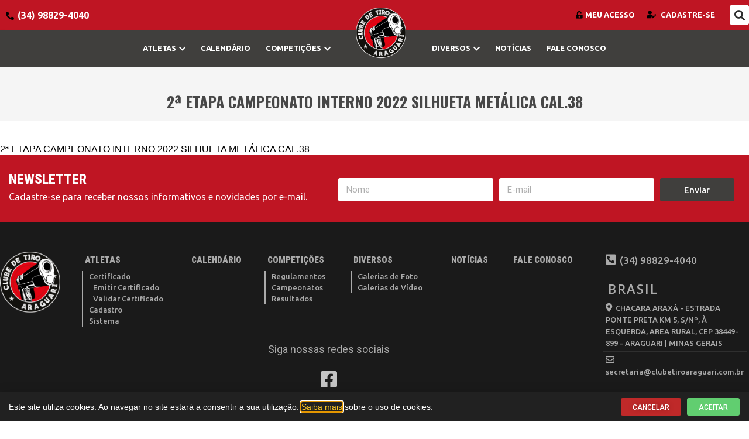

--- FILE ---
content_type: text/html; charset=UTF-8
request_url: https://www.clubetiroaraguari.com.br/calendarios/campeonato-interno-silhueta-metalica-cal-38/
body_size: 15027
content:
<!DOCTYPE html>
<html lang="pt-BR" prefix="og: https://ogp.me/ns#">
<head>
	<meta charset="UTF-8">
	<meta name="viewport" content="width=device-width, initial-scale=1.0, viewport-fit=cover" />			<title>
			2ª ETAPA CAMPEONATO INTERNO 2022 SILHUETA METÁLICA CAL.38 - CLUBE DE TIRO ARAGUARI		</title>
		
<!-- Otimização para mecanismos de pesquisa pelo Rank Math - https://rankmath.com/ -->
<meta name="robots" content="index, follow, max-snippet:-1, max-video-preview:-1, max-image-preview:large"/>
<link rel="canonical" href="https://www.clubetiroaraguari.com.br/calendarios/campeonato-interno-silhueta-metalica-cal-38/" />
<meta property="og:locale" content="pt_BR" />
<meta property="og:type" content="article" />
<meta property="og:title" content="2ª ETAPA CAMPEONATO INTERNO 2022 SILHUETA METÁLICA CAL.38 - CLUBE DE TIRO ARAGUARI" />
<meta property="og:url" content="https://www.clubetiroaraguari.com.br/calendarios/campeonato-interno-silhueta-metalica-cal-38/" />
<meta property="og:site_name" content="CLUBE DE TIRO ARAGUARI" />
<meta property="og:updated_time" content="2022-09-12T19:25:00-03:00" />
<meta name="twitter:card" content="summary_large_image" />
<meta name="twitter:title" content="2ª ETAPA CAMPEONATO INTERNO 2022 SILHUETA METÁLICA CAL.38 - CLUBE DE TIRO ARAGUARI" />
<!-- /Plugin de SEO Rank Math para WordPress -->

<link rel='dns-prefetch' href='//unpkg.com' />
<link rel="alternate" title="oEmbed (JSON)" type="application/json+oembed" href="https://www.clubetiroaraguari.com.br/wp-json/oembed/1.0/embed?url=https%3A%2F%2Fwww.clubetiroaraguari.com.br%2Fcalendarios%2Fcampeonato-interno-silhueta-metalica-cal-38%2F" />
<link rel="alternate" title="oEmbed (XML)" type="text/xml+oembed" href="https://www.clubetiroaraguari.com.br/wp-json/oembed/1.0/embed?url=https%3A%2F%2Fwww.clubetiroaraguari.com.br%2Fcalendarios%2Fcampeonato-interno-silhueta-metalica-cal-38%2F&#038;format=xml" />
<style id='wp-img-auto-sizes-contain-inline-css' type='text/css'>
img:is([sizes=auto i],[sizes^="auto," i]){contain-intrinsic-size:3000px 1500px}
/*# sourceURL=wp-img-auto-sizes-contain-inline-css */
</style>
<link rel='stylesheet' id='elementor-shooting-css' href='https://www.clubetiroaraguari.com.br/wp-content/plugins/houseweb-shootingwpplugin/_elementor/assets/css/elementor.css?ver=6.9' type='text/css' media='all' />
<style id='classic-theme-styles-inline-css' type='text/css'>
/*! This file is auto-generated */
.wp-block-button__link{color:#fff;background-color:#32373c;border-radius:9999px;box-shadow:none;text-decoration:none;padding:calc(.667em + 2px) calc(1.333em + 2px);font-size:1.125em}.wp-block-file__button{background:#32373c;color:#fff;text-decoration:none}
/*# sourceURL=/wp-includes/css/classic-themes.min.css */
</style>
<style id='global-styles-inline-css' type='text/css'>
:root{--wp--preset--aspect-ratio--square: 1;--wp--preset--aspect-ratio--4-3: 4/3;--wp--preset--aspect-ratio--3-4: 3/4;--wp--preset--aspect-ratio--3-2: 3/2;--wp--preset--aspect-ratio--2-3: 2/3;--wp--preset--aspect-ratio--16-9: 16/9;--wp--preset--aspect-ratio--9-16: 9/16;--wp--preset--color--black: #000000;--wp--preset--color--cyan-bluish-gray: #abb8c3;--wp--preset--color--white: #ffffff;--wp--preset--color--pale-pink: #f78da7;--wp--preset--color--vivid-red: #cf2e2e;--wp--preset--color--luminous-vivid-orange: #ff6900;--wp--preset--color--luminous-vivid-amber: #fcb900;--wp--preset--color--light-green-cyan: #7bdcb5;--wp--preset--color--vivid-green-cyan: #00d084;--wp--preset--color--pale-cyan-blue: #8ed1fc;--wp--preset--color--vivid-cyan-blue: #0693e3;--wp--preset--color--vivid-purple: #9b51e0;--wp--preset--gradient--vivid-cyan-blue-to-vivid-purple: linear-gradient(135deg,rgb(6,147,227) 0%,rgb(155,81,224) 100%);--wp--preset--gradient--light-green-cyan-to-vivid-green-cyan: linear-gradient(135deg,rgb(122,220,180) 0%,rgb(0,208,130) 100%);--wp--preset--gradient--luminous-vivid-amber-to-luminous-vivid-orange: linear-gradient(135deg,rgb(252,185,0) 0%,rgb(255,105,0) 100%);--wp--preset--gradient--luminous-vivid-orange-to-vivid-red: linear-gradient(135deg,rgb(255,105,0) 0%,rgb(207,46,46) 100%);--wp--preset--gradient--very-light-gray-to-cyan-bluish-gray: linear-gradient(135deg,rgb(238,238,238) 0%,rgb(169,184,195) 100%);--wp--preset--gradient--cool-to-warm-spectrum: linear-gradient(135deg,rgb(74,234,220) 0%,rgb(151,120,209) 20%,rgb(207,42,186) 40%,rgb(238,44,130) 60%,rgb(251,105,98) 80%,rgb(254,248,76) 100%);--wp--preset--gradient--blush-light-purple: linear-gradient(135deg,rgb(255,206,236) 0%,rgb(152,150,240) 100%);--wp--preset--gradient--blush-bordeaux: linear-gradient(135deg,rgb(254,205,165) 0%,rgb(254,45,45) 50%,rgb(107,0,62) 100%);--wp--preset--gradient--luminous-dusk: linear-gradient(135deg,rgb(255,203,112) 0%,rgb(199,81,192) 50%,rgb(65,88,208) 100%);--wp--preset--gradient--pale-ocean: linear-gradient(135deg,rgb(255,245,203) 0%,rgb(182,227,212) 50%,rgb(51,167,181) 100%);--wp--preset--gradient--electric-grass: linear-gradient(135deg,rgb(202,248,128) 0%,rgb(113,206,126) 100%);--wp--preset--gradient--midnight: linear-gradient(135deg,rgb(2,3,129) 0%,rgb(40,116,252) 100%);--wp--preset--font-size--small: 13px;--wp--preset--font-size--medium: 20px;--wp--preset--font-size--large: 36px;--wp--preset--font-size--x-large: 42px;--wp--preset--spacing--20: 0.44rem;--wp--preset--spacing--30: 0.67rem;--wp--preset--spacing--40: 1rem;--wp--preset--spacing--50: 1.5rem;--wp--preset--spacing--60: 2.25rem;--wp--preset--spacing--70: 3.38rem;--wp--preset--spacing--80: 5.06rem;--wp--preset--shadow--natural: 6px 6px 9px rgba(0, 0, 0, 0.2);--wp--preset--shadow--deep: 12px 12px 50px rgba(0, 0, 0, 0.4);--wp--preset--shadow--sharp: 6px 6px 0px rgba(0, 0, 0, 0.2);--wp--preset--shadow--outlined: 6px 6px 0px -3px rgb(255, 255, 255), 6px 6px rgb(0, 0, 0);--wp--preset--shadow--crisp: 6px 6px 0px rgb(0, 0, 0);}:where(.is-layout-flex){gap: 0.5em;}:where(.is-layout-grid){gap: 0.5em;}body .is-layout-flex{display: flex;}.is-layout-flex{flex-wrap: wrap;align-items: center;}.is-layout-flex > :is(*, div){margin: 0;}body .is-layout-grid{display: grid;}.is-layout-grid > :is(*, div){margin: 0;}:where(.wp-block-columns.is-layout-flex){gap: 2em;}:where(.wp-block-columns.is-layout-grid){gap: 2em;}:where(.wp-block-post-template.is-layout-flex){gap: 1.25em;}:where(.wp-block-post-template.is-layout-grid){gap: 1.25em;}.has-black-color{color: var(--wp--preset--color--black) !important;}.has-cyan-bluish-gray-color{color: var(--wp--preset--color--cyan-bluish-gray) !important;}.has-white-color{color: var(--wp--preset--color--white) !important;}.has-pale-pink-color{color: var(--wp--preset--color--pale-pink) !important;}.has-vivid-red-color{color: var(--wp--preset--color--vivid-red) !important;}.has-luminous-vivid-orange-color{color: var(--wp--preset--color--luminous-vivid-orange) !important;}.has-luminous-vivid-amber-color{color: var(--wp--preset--color--luminous-vivid-amber) !important;}.has-light-green-cyan-color{color: var(--wp--preset--color--light-green-cyan) !important;}.has-vivid-green-cyan-color{color: var(--wp--preset--color--vivid-green-cyan) !important;}.has-pale-cyan-blue-color{color: var(--wp--preset--color--pale-cyan-blue) !important;}.has-vivid-cyan-blue-color{color: var(--wp--preset--color--vivid-cyan-blue) !important;}.has-vivid-purple-color{color: var(--wp--preset--color--vivid-purple) !important;}.has-black-background-color{background-color: var(--wp--preset--color--black) !important;}.has-cyan-bluish-gray-background-color{background-color: var(--wp--preset--color--cyan-bluish-gray) !important;}.has-white-background-color{background-color: var(--wp--preset--color--white) !important;}.has-pale-pink-background-color{background-color: var(--wp--preset--color--pale-pink) !important;}.has-vivid-red-background-color{background-color: var(--wp--preset--color--vivid-red) !important;}.has-luminous-vivid-orange-background-color{background-color: var(--wp--preset--color--luminous-vivid-orange) !important;}.has-luminous-vivid-amber-background-color{background-color: var(--wp--preset--color--luminous-vivid-amber) !important;}.has-light-green-cyan-background-color{background-color: var(--wp--preset--color--light-green-cyan) !important;}.has-vivid-green-cyan-background-color{background-color: var(--wp--preset--color--vivid-green-cyan) !important;}.has-pale-cyan-blue-background-color{background-color: var(--wp--preset--color--pale-cyan-blue) !important;}.has-vivid-cyan-blue-background-color{background-color: var(--wp--preset--color--vivid-cyan-blue) !important;}.has-vivid-purple-background-color{background-color: var(--wp--preset--color--vivid-purple) !important;}.has-black-border-color{border-color: var(--wp--preset--color--black) !important;}.has-cyan-bluish-gray-border-color{border-color: var(--wp--preset--color--cyan-bluish-gray) !important;}.has-white-border-color{border-color: var(--wp--preset--color--white) !important;}.has-pale-pink-border-color{border-color: var(--wp--preset--color--pale-pink) !important;}.has-vivid-red-border-color{border-color: var(--wp--preset--color--vivid-red) !important;}.has-luminous-vivid-orange-border-color{border-color: var(--wp--preset--color--luminous-vivid-orange) !important;}.has-luminous-vivid-amber-border-color{border-color: var(--wp--preset--color--luminous-vivid-amber) !important;}.has-light-green-cyan-border-color{border-color: var(--wp--preset--color--light-green-cyan) !important;}.has-vivid-green-cyan-border-color{border-color: var(--wp--preset--color--vivid-green-cyan) !important;}.has-pale-cyan-blue-border-color{border-color: var(--wp--preset--color--pale-cyan-blue) !important;}.has-vivid-cyan-blue-border-color{border-color: var(--wp--preset--color--vivid-cyan-blue) !important;}.has-vivid-purple-border-color{border-color: var(--wp--preset--color--vivid-purple) !important;}.has-vivid-cyan-blue-to-vivid-purple-gradient-background{background: var(--wp--preset--gradient--vivid-cyan-blue-to-vivid-purple) !important;}.has-light-green-cyan-to-vivid-green-cyan-gradient-background{background: var(--wp--preset--gradient--light-green-cyan-to-vivid-green-cyan) !important;}.has-luminous-vivid-amber-to-luminous-vivid-orange-gradient-background{background: var(--wp--preset--gradient--luminous-vivid-amber-to-luminous-vivid-orange) !important;}.has-luminous-vivid-orange-to-vivid-red-gradient-background{background: var(--wp--preset--gradient--luminous-vivid-orange-to-vivid-red) !important;}.has-very-light-gray-to-cyan-bluish-gray-gradient-background{background: var(--wp--preset--gradient--very-light-gray-to-cyan-bluish-gray) !important;}.has-cool-to-warm-spectrum-gradient-background{background: var(--wp--preset--gradient--cool-to-warm-spectrum) !important;}.has-blush-light-purple-gradient-background{background: var(--wp--preset--gradient--blush-light-purple) !important;}.has-blush-bordeaux-gradient-background{background: var(--wp--preset--gradient--blush-bordeaux) !important;}.has-luminous-dusk-gradient-background{background: var(--wp--preset--gradient--luminous-dusk) !important;}.has-pale-ocean-gradient-background{background: var(--wp--preset--gradient--pale-ocean) !important;}.has-electric-grass-gradient-background{background: var(--wp--preset--gradient--electric-grass) !important;}.has-midnight-gradient-background{background: var(--wp--preset--gradient--midnight) !important;}.has-small-font-size{font-size: var(--wp--preset--font-size--small) !important;}.has-medium-font-size{font-size: var(--wp--preset--font-size--medium) !important;}.has-large-font-size{font-size: var(--wp--preset--font-size--large) !important;}.has-x-large-font-size{font-size: var(--wp--preset--font-size--x-large) !important;}
:where(.wp-block-post-template.is-layout-flex){gap: 1.25em;}:where(.wp-block-post-template.is-layout-grid){gap: 1.25em;}
:where(.wp-block-term-template.is-layout-flex){gap: 1.25em;}:where(.wp-block-term-template.is-layout-grid){gap: 1.25em;}
:where(.wp-block-columns.is-layout-flex){gap: 2em;}:where(.wp-block-columns.is-layout-grid){gap: 2em;}
:root :where(.wp-block-pullquote){font-size: 1.5em;line-height: 1.6;}
/*# sourceURL=global-styles-inline-css */
</style>
<link rel='stylesheet' id='swiper-css-css' href='https://unpkg.com/swiper/swiper-bundle.min.css?ver=6.9' type='text/css' media='all' />
<link rel='stylesheet' id='api-css-css' href='https://www.clubetiroaraguari.com.br/wp-content/plugins/houseweb-shootingwpplugin/_API/assets/css/api.css?v=4.0.17&#038;ver=6.9' type='text/css' media='all' />
<link rel='stylesheet' id='fontawesome-01-css' href='https://www.clubetiroaraguari.com.br/wp-content/plugins/elementor/assets/lib/font-awesome/css/fontawesome.min.css?ver=6.9' type='text/css' media='all' />
<link rel='stylesheet' id='fontawesome-02-css' href='https://www.clubetiroaraguari.com.br/wp-content/plugins/elementor/assets/lib/font-awesome/css/regular.min.css?ver=6.9' type='text/css' media='all' />
<link rel='stylesheet' id='fontawesome-03-css' href='https://www.clubetiroaraguari.com.br/wp-content/plugins/elementor/assets/lib/font-awesome/css/solid.min.css?ver=6.9' type='text/css' media='all' />
<link rel='stylesheet' id='e-animation-fadeInUp-css' href='https://www.clubetiroaraguari.com.br/wp-content/plugins/elementor/assets/lib/animations/styles/fadeInUp.min.css?ver=3.34.0' type='text/css' media='all' />
<link rel='stylesheet' id='elementor-frontend-css' href='https://www.clubetiroaraguari.com.br/wp-content/plugins/elementor/assets/css/frontend.min.css?ver=3.34.0' type='text/css' media='all' />
<style id='elementor-frontend-inline-css' type='text/css'>
.elementor-kit-689{--e-global-color-primary:#6EC1E4;--e-global-color-secondary:#54595F;--e-global-color-text:#7A7A7A;--e-global-color-accent:#61CE70;--e-global-color-594557d6:#4054B2;--e-global-color-7e5c68bc:#23A455;--e-global-color-1165c0e2:#000;--e-global-color-550fc232:#FFF;--e-global-color-75210238:#4E4E4E;--e-global-typography-primary-font-family:"Roboto";--e-global-typography-primary-font-weight:600;--e-global-typography-secondary-font-family:"Roboto Slab";--e-global-typography-secondary-font-weight:400;--e-global-typography-text-font-family:"Roboto";--e-global-typography-text-font-weight:400;--e-global-typography-accent-font-family:"Roboto";--e-global-typography-accent-font-weight:500;}.elementor-kit-689 e-page-transition{background-color:#FFBC7D;}.elementor-section.elementor-section-boxed > .elementor-container{max-width:1350px;}.e-con{--container-max-width:1350px;}.elementor-widget:not(:last-child){margin-block-end:20px;}.elementor-element{--widgets-spacing:20px 20px;--widgets-spacing-row:20px;--widgets-spacing-column:20px;}{}.titulo-cabecalho{display:var(--page-title-display);}@media(max-width:1024px){.elementor-section.elementor-section-boxed > .elementor-container{max-width:1024px;}.e-con{--container-max-width:1024px;}}@media(max-width:767px){.elementor-section.elementor-section-boxed > .elementor-container{max-width:767px;}.e-con{--container-max-width:767px;}}/* Start custom CSS *//*! normalize.css v3.0.3 | MIT License | github.com/necolas/normalize.css */html{font-family:sans-serif;-ms-text-size-adjust:100%;-webkit-text-size-adjust:100%}body{margin:0}article,aside,details,figcaption,figure,footer,header,hgroup,main,menu,nav,section,summary{display:block}audio,canvas,progress,video{display:inline-block;vertical-align:baseline}audio:not([controls]){display:none;height:0}[hidden],template{display:none}a{background-color:transparent}a:active,a:hover{outline:0}abbr[title]{border-bottom:1px dotted}b,strong{font-weight:bold}dfn{font-style:italic}mark{background:#ff0;color:#000}small{font-size:80%}sub,sup{font-size:75%;line-height:0;position:relative;vertical-align:baseline}sup{top:-0.5em}sub{bottom:-0.25em}img{border:0}svg:not(:root){overflow:hidden}figure{margin:1em 40px}hr{box-sizing:content-box;height:0}pre{overflow:auto}code,kbd,pre,samp{font-family:monospace,monospace;font-size:1em}button,input,optgroup,select,textarea{color:inherit;font:inherit;margin:0}button{overflow:visible}button,select{text-transform:none}button,html input[type="button"],input[type="reset"],input[type="submit"]{-webkit-appearance:button;cursor:pointer}button[disabled],html input[disabled]{cursor:default}button::-moz-focus-inner,input::-moz-focus-inner{border:0;padding:0}input{line-height:normal}input[type="checkbox"],input[type="radio"]{box-sizing:border-box;padding:0}input[type="number"]::-webkit-inner-spin-button,input[type="number"]::-webkit-outer-spin-button{height:auto}input[type="search"]{-webkit-appearance:textfield;box-sizing:content-box}input[type="search"]::-webkit-search-cancel-button,input[type="search"]::-webkit-search-decoration{-webkit-appearance:none}fieldset{border:1px solid #c0c0c0;margin:0 2px;padding:.35em .625em .75em}legend{border:0;padding:0}textarea{overflow:auto}optgroup{font-weight:bold}table{border-collapse:collapse;border-spacing:0}td,th{padding:0}html,body{-webkit-box-sizing:border-box;-moz-box-sizing:border-box;box-sizing:border-box;font-family:arial;width:100%;height:100%;margin:0}*,*:before,*:after{-webkit-box-sizing:inherit;-moz-box-sizing:inherit;box-sizing:inherit}a{color:#333;text-decoration:none}a:hover,a:focus{color:#333}figure,h1,h2,h3,h4,h5,h6,p{margin:0;padding:0}figure{font-size:0}.clearfix{clear:both}.clearfix:after,.clearfix:before{content:"";display:table;clear:both}.clear{clear:both}html,body{margin:0;padding:0;width:100%;background:#fff;overflow-y:inherit;height:auto !important;}

.barra-interna {background:#f5f5f5;}
.barra-interna .centro h1 {color:#333;}/* End custom CSS */
.elementor-8843 .elementor-element.elementor-element-12953bd6:not(.elementor-motion-effects-element-type-background), .elementor-8843 .elementor-element.elementor-element-12953bd6 > .elementor-motion-effects-container > .elementor-motion-effects-layer{background-color:#212121;}.elementor-8843 .elementor-element.elementor-element-12953bd6{transition:background 0.3s, border 0.3s, border-radius 0.3s, box-shadow 0.3s;padding:10px 15px 10px 15px;}.elementor-8843 .elementor-element.elementor-element-12953bd6 > .elementor-background-overlay{transition:background 0.3s, border-radius 0.3s, opacity 0.3s;}.elementor-bc-flex-widget .elementor-8843 .elementor-element.elementor-element-60b01794.elementor-column .elementor-widget-wrap{align-items:center;}.elementor-8843 .elementor-element.elementor-element-60b01794.elementor-column.elementor-element[data-element_type="column"] > .elementor-widget-wrap.elementor-element-populated{align-content:center;align-items:center;}.elementor-8843 .elementor-element.elementor-element-7a3ac37f.elementor-column > .elementor-widget-wrap{justify-content:flex-end;}.elementor-widget-button .elementor-button{background-color:var( --e-global-color-accent );font-family:var( --e-global-typography-accent-font-family ), Sans-serif;font-weight:var( --e-global-typography-accent-font-weight );}.elementor-8843 .elementor-element.elementor-element-29984415 .elementor-button{background-color:#BF2929;font-size:12px;text-shadow:0px 0px 10px rgba(0,0,0,0.3);padding:10px 20px 08px 20px;}.elementor-8843 .elementor-element.elementor-element-29984415{width:initial;max-width:initial;}.elementor-8843 .elementor-element.elementor-element-492fb4b1{width:initial;max-width:initial;}.elementor-8843 .elementor-element.elementor-element-492fb4b1 > .elementor-widget-container{margin:0px 0px 0px 10px;}.elementor-8843 .elementor-element.elementor-element-492fb4b1 .elementor-button{font-size:12px;padding:10px 20px 8px 20px;}#elementor-popup-modal-8843 .dialog-widget-content{animation-duration:1.2s;box-shadow:2px 8px 23px 3px rgba(0,0,0,0.2);}#elementor-popup-modal-8843 .dialog-message{width:100vw;height:auto;}#elementor-popup-modal-8843{justify-content:flex-start;align-items:flex-end;}@media(max-width:767px){.elementor-8843 .elementor-element.elementor-element-7a3ac37f.elementor-column > .elementor-widget-wrap{justify-content:center;}.elementor-8843 .elementor-element.elementor-element-7a3ac37f > .elementor-element-populated{margin:20px 0px 0px 0px;--e-column-margin-right:0px;--e-column-margin-left:0px;}}@media(min-width:768px){.elementor-8843 .elementor-element.elementor-element-60b01794{width:77.452%;}.elementor-8843 .elementor-element.elementor-element-7a3ac37f{width:22.472%;}}/* Start custom CSS for shortcode, class: .elementor-element-6c456649 */.elementor-8843 .elementor-element.elementor-element-6c456649 {color:#fff;font-size:14px;line-height:23px;}
.elementor-8843 .elementor-element.elementor-element-6c456649 a {color:#FEC726;}/* End custom CSS */
.elementor-1641 .elementor-element.elementor-element-42e40068:not(.elementor-motion-effects-element-type-background), .elementor-1641 .elementor-element.elementor-element-42e40068 > .elementor-motion-effects-container > .elementor-motion-effects-layer{background-color:#BF1523;}.elementor-1641 .elementor-element.elementor-element-42e40068{transition:background 0.3s, border 0.3s, border-radius 0.3s, box-shadow 0.3s;padding:5px 0px 5px 0px;}.elementor-1641 .elementor-element.elementor-element-42e40068 > .elementor-background-overlay{transition:background 0.3s, border-radius 0.3s, opacity 0.3s;}.elementor-1641 .elementor-element.elementor-element-4e8dff94 > .elementor-widget-wrap > .elementor-widget:not(.elementor-widget__width-auto):not(.elementor-widget__width-initial):not(:last-child):not(.elementor-absolute){margin-bottom:0px;}.elementor-1641 .elementor-element.elementor-element-4e8dff94 > .elementor-element-populated{margin:0px 0px 0px 0px;--e-column-margin-right:0px;--e-column-margin-left:0px;padding:0px 0px 0px 0px;}.elementor-widget-icone-texto .texto-icone-total a i{color:var( --e-global-color-primary );}.elementor-widget-icone-texto .texto-icone-total div i{color:var( --e-global-color-primary );}.elementor-widget-icone-texto .texto-icone-total a:hover i{color:var( --e-global-color-primary );}.elementor-widget-icone-texto .texto-icone-total div:hover i{color:var( --e-global-color-primary );}.elementor-widget-icone-texto .texto-icone-total a{color:var( --e-global-color-primary );}.elementor-widget-icone-texto .texto-icone-total div{color:var( --e-global-color-primary );}.elementor-widget-icone-texto{font-family:var( --e-global-typography-primary-font-family ), Sans-serif;font-weight:var( --e-global-typography-primary-font-weight );}.elementor-widget-icone-texto .texto-icone-total a:hover{color:var( --e-global-color-primary );}.elementor-widget-icone-texto .texto-icone-total div:hover{color:var( --e-global-color-primary );}.elementor-1641 .elementor-element.elementor-element-613a8203 > .elementor-widget-container{margin:00px 0px 0px 0px;padding:0px 0px 0px 0px;}.elementor-1641 .elementor-element.elementor-element-613a8203 .texto-icone-total{justify-content:left;}.elementor-1641 .elementor-element.elementor-element-613a8203 .texto-icone-total a{padding:5px 7px;color:#FFFFFF;}.elementor-1641 .elementor-element.elementor-element-613a8203 .texto-icone-total div{padding:5px 7px;color:#FFFFFF;}.elementor-1641 .elementor-element.elementor-element-613a8203 .txt-ico{padding:12px 10px 12px 10px !important;}.elementor-1641 .elementor-element.elementor-element-613a8203 .txt-ico .submenu{margin-top:12px !important;}.elementor-1641 .elementor-element.elementor-element-613a8203 .texto-icone-total a i{color:#000000;font-size:14px;margin-right:6px;}.elementor-1641 .elementor-element.elementor-element-613a8203 .texto-icone-total div i{color:#000000;font-size:14px;margin-right:6px;}.elementor-1641 .elementor-element.elementor-element-613a8203 .texto-icone-total a:hover i{color:#FFFFFF;}.elementor-1641 .elementor-element.elementor-element-613a8203 .texto-icone-total div:hover i{color:#FFFFFF;}.elementor-1641 .elementor-element.elementor-element-613a8203{font-family:"Ubuntu", Sans-serif;font-size:16px;font-weight:600;}.elementor-1641 .elementor-element.elementor-element-613a8203 .texto-icone-total a:hover{color:#FFFFFF;}.elementor-1641 .elementor-element.elementor-element-613a8203 .texto-icone-total div:hover{color:#FFFFFF;}.elementor-1641 .elementor-element.elementor-element-6c4c6cad.elementor-column > .elementor-widget-wrap{justify-content:flex-end;}.elementor-1641 .elementor-element.elementor-element-6c4c6cad > .elementor-widget-wrap > .elementor-widget:not(.elementor-widget__width-auto):not(.elementor-widget__width-initial):not(:last-child):not(.elementor-absolute){margin-bottom:0px;}.elementor-1641 .elementor-element.elementor-element-6c4c6cad > .elementor-element-populated{margin:0px 0px 0px 0px;--e-column-margin-right:0px;--e-column-margin-left:0px;padding:0px 0px 0px 0px;}.elementor-1641 .elementor-element.elementor-element-63f9bbff{width:initial;max-width:initial;font-family:"Ubuntu", Sans-serif;font-size:13px;font-weight:700;text-transform:uppercase;}.elementor-1641 .elementor-element.elementor-element-63f9bbff > .elementor-widget-container{margin:0px 0px 0px 0px;padding:0px 0px 0px 0px;}.elementor-1641 .elementor-element.elementor-element-63f9bbff .texto-icone-total{justify-content:flex-end;}.elementor-1641 .elementor-element.elementor-element-63f9bbff .texto-icone-total a{padding:5px 12px;color:#FFFFFF;}.elementor-1641 .elementor-element.elementor-element-63f9bbff .texto-icone-total div{padding:5px 12px;color:#FFFFFF;}.elementor-1641 .elementor-element.elementor-element-63f9bbff .txt-ico{padding:13px 10px 13px 10px !important;}.elementor-1641 .elementor-element.elementor-element-63f9bbff .txt-ico .submenu{margin-top:13px !important;}.elementor-1641 .elementor-element.elementor-element-63f9bbff .texto-icone-total a i{color:#000000;font-size:13px;margin-right:5px;}.elementor-1641 .elementor-element.elementor-element-63f9bbff .texto-icone-total div i{color:#000000;font-size:13px;margin-right:5px;}.elementor-1641 .elementor-element.elementor-element-63f9bbff .texto-icone-total a:hover i{color:#FFFFFF;}.elementor-1641 .elementor-element.elementor-element-63f9bbff .texto-icone-total div:hover i{color:#FFFFFF;}.elementor-1641 .elementor-element.elementor-element-63f9bbff .texto-icone-total a:hover{color:#FFFFFF;}.elementor-1641 .elementor-element.elementor-element-63f9bbff .texto-icone-total div:hover{color:#FFFFFF;}.elementor-widget-search-form input[type="search"].elementor-search-form__input{font-family:var( --e-global-typography-text-font-family ), Sans-serif;font-weight:var( --e-global-typography-text-font-weight );}.elementor-widget-search-form .elementor-search-form__input,
					.elementor-widget-search-form .elementor-search-form__icon,
					.elementor-widget-search-form .elementor-lightbox .dialog-lightbox-close-button,
					.elementor-widget-search-form .elementor-lightbox .dialog-lightbox-close-button:hover,
					.elementor-widget-search-form.elementor-search-form--skin-full_screen input[type="search"].elementor-search-form__input{color:var( --e-global-color-text );fill:var( --e-global-color-text );}.elementor-widget-search-form .elementor-search-form__submit{font-family:var( --e-global-typography-text-font-family ), Sans-serif;font-weight:var( --e-global-typography-text-font-weight );background-color:var( --e-global-color-secondary );}.elementor-1641 .elementor-element.elementor-element-21035e1f{width:initial;max-width:initial;}.elementor-1641 .elementor-element.elementor-element-21035e1f > .elementor-widget-container{margin:4px 0px 0px 15px;}.elementor-1641 .elementor-element.elementor-element-21035e1f .elementor-search-form{text-align:right;}.elementor-1641 .elementor-element.elementor-element-21035e1f .elementor-search-form__toggle{--e-search-form-toggle-size:33px;--e-search-form-toggle-color:#303030;--e-search-form-toggle-background-color:#FFFFFF;}.elementor-1641 .elementor-element.elementor-element-21035e1f.elementor-search-form--skin-full_screen .elementor-search-form__container{background-color:rgba(19, 19, 19, 0.94);}.elementor-1641 .elementor-element.elementor-element-21035e1f .elementor-search-form__input,
					.elementor-1641 .elementor-element.elementor-element-21035e1f .elementor-search-form__icon,
					.elementor-1641 .elementor-element.elementor-element-21035e1f .elementor-lightbox .dialog-lightbox-close-button,
					.elementor-1641 .elementor-element.elementor-element-21035e1f .elementor-lightbox .dialog-lightbox-close-button:hover,
					.elementor-1641 .elementor-element.elementor-element-21035e1f.elementor-search-form--skin-full_screen input[type="search"].elementor-search-form__input{color:#FFFFFF;fill:#FFFFFF;}.elementor-1641 .elementor-element.elementor-element-21035e1f:not(.elementor-search-form--skin-full_screen) .elementor-search-form__container{border-color:#6F6F6F;border-width:0px 0px 1px 0px;border-radius:0px;}.elementor-1641 .elementor-element.elementor-element-21035e1f.elementor-search-form--skin-full_screen input[type="search"].elementor-search-form__input{border-color:#6F6F6F;border-width:0px 0px 1px 0px;border-radius:0px;}.elementor-1641 .elementor-element.elementor-element-4b7a5919 > .elementor-container > .elementor-column > .elementor-widget-wrap{align-content:flex-start;align-items:flex-start;}.elementor-1641 .elementor-element.elementor-element-4b7a5919:not(.elementor-motion-effects-element-type-background), .elementor-1641 .elementor-element.elementor-element-4b7a5919 > .elementor-motion-effects-container > .elementor-motion-effects-layer{background-color:#403F3D;}.elementor-1641 .elementor-element.elementor-element-4b7a5919{box-shadow:0px 2px 5px 1px rgba(0, 0, 0, 0.06);transition:background 0.3s, border 0.3s, border-radius 0.3s, box-shadow 0.3s;padding:5px 0px 5px 0px;}.elementor-1641 .elementor-element.elementor-element-4b7a5919 > .elementor-background-overlay{transition:background 0.3s, border-radius 0.3s, opacity 0.3s;}.elementor-widget-menu .nav-items > .nav-item > .nav-link{color:var( --e-global-color-primary );font-family:var( --e-global-typography-primary-font-family ), Sans-serif;font-weight:var( --e-global-typography-primary-font-weight );}.elementor-widget-menu .nav-items > .nav-item:hover > .nav-link{color:var( --e-global-color-primary );background-color:var( --e-global-color-primary );}.elementor-widget-menu .nav-items > .nav-item > .nav-expand-content > .nav-item .nav-link{font-family:var( --e-global-typography-secondary-font-family ), Sans-serif;font-weight:var( --e-global-typography-secondary-font-weight );}.elementor-widget-menu .nav-items > .nav-item > .nav-expand-content > .nav-item > .nav-link{color:var( --e-global-color-primary );background-color:var( --e-global-color-primary );}.elementor-widget-menu .nav-items > .nav-item > .nav-expand-content > .nav-item:hover > .nav-link{color:var( --e-global-color-primary );background-color:var( --e-global-color-primary );}.elementor-widget-menu .nav-responsivo .botaoResponsivo .hamburger-menu{background:var( --e-global-color-primary );}.elementor-widget-menu .nav-responsivo .botaoResponsivo .hamburger-menu:before{background:var( --e-global-color-primary );}.elementor-widget-menu .nav-responsivo .botaoResponsivo .hamburger-menu:after{background:var( --e-global-color-primary );}.elementor-widget-menu .nav-responsivo{background:var( --e-global-color-primary );}.elementor-widget-menu .menu_total_aberto > li > a{font-family:var( --e-global-typography-primary-font-family ), Sans-serif;font-weight:var( --e-global-typography-primary-font-weight );color:var( --e-global-color-primary );}.elementor-widget-menu .menu_total_aberto > li > .sub-menu > li a{font-family:var( --e-global-typography-secondary-font-family ), Sans-serif;font-weight:var( --e-global-typography-secondary-font-weight );}.elementor-widget-menu .menu_total_aberto > li > .sub-menu > li > a{color:var( --e-global-color-primary );}.elementor-widget-menu .menu_total_aberto > li > .sub-menu > li > .sub-menu > li > a{color:var( --e-global-color-primary );}.elementor-widget-menu .menu_total_aberto > li > .sub-menu{border-color:var( --e-global-color-primary );}.elementor-widget-menu .menu_total_aberto > li > .sub-menu > li > .sub-menu{border-color:var( --e-global-color-primary );}.elementor-1641 .elementor-element.elementor-element-349e1790 > .elementor-widget-container{margin:0px 0px 0px 0px;padding:0px 0px 0px 0px;}.elementor-1641 .elementor-element.elementor-element-349e1790{z-index:99999;}.elementor-1641 .elementor-element.elementor-element-349e1790 .nav-items .logo{margin:0 31px;margin-top:-44px;width:86px;}.elementor-1641 .elementor-element.elementor-element-349e1790 .nav-items > .nav-item > .nav-link{color:#FFFFFF;font-family:"Ubuntu", Sans-serif;font-size:13px;font-weight:600;text-transform:uppercase;letter-spacing:-0.2px;padding:16px 13px;}.elementor-1641 .elementor-element.elementor-element-349e1790 .nav-items > .nav-item:hover > .nav-link{color:#2A2A2A;background-color:#FFFFFF;}.elementor-1641 .elementor-element.elementor-element-349e1790 .nav-items > .nav-item > .nav-expand-content > .nav-item .nav-link{font-family:"Ubuntu", Sans-serif;font-size:13px;font-weight:600;text-transform:uppercase;line-height:20px;padding:7px 10px;}.elementor-1641 .elementor-element.elementor-element-349e1790 .nav-drill .nav-items > .nav-item > .nav-expand-content{top:51px;}.elementor-1641 .elementor-element.elementor-element-349e1790 .nav-drill .nav-items > .nav-item > .nav-expand-content > .nav-item > .nav-expand-content{top:0;}.elementor-1641 .elementor-element.elementor-element-349e1790 .nav-items > .nav-item > .nav-expand-content > .nav-item > .nav-link{padding:7px 10px;color:#2A2A2A;background-color:#FFFFFF;}.elementor-1641 .elementor-element.elementor-element-349e1790 .nav-items > .nav-item > .nav-expand-content > .nav-item:hover > .nav-link{color:#FFFFFF;background-color:#4F4F4F;}.elementor-1641 .elementor-element.elementor-element-349e1790 .nav-responsivo .botaoResponsivo .hamburger-menu{background:#FFFFFF;}.elementor-1641 .elementor-element.elementor-element-349e1790 .nav-responsivo .botaoResponsivo .hamburger-menu:before{background:#FFFFFF;}.elementor-1641 .elementor-element.elementor-element-349e1790 .nav-responsivo .botaoResponsivo .hamburger-menu:after{background:#FFFFFF;}.elementor-1641 .elementor-element.elementor-element-349e1790 .nav-responsivo{background:#000000 !important;padding:11px 11px 11px 11px !important;}.elementor-1641 .elementor-element.elementor-element-6955b7be:not(.elementor-motion-effects-element-type-background), .elementor-1641 .elementor-element.elementor-element-6955b7be > .elementor-motion-effects-container > .elementor-motion-effects-layer{background-color:#F5F5F5;}.elementor-1641 .elementor-element.elementor-element-6955b7be{transition:background 0.3s, border 0.3s, border-radius 0.3s, box-shadow 0.3s;margin-top:0px;margin-bottom:40px;}.elementor-1641 .elementor-element.elementor-element-6955b7be > .elementor-background-overlay{transition:background 0.3s, border-radius 0.3s, opacity 0.3s;}.elementor-1641 .elementor-element.elementor-element-1db2602e > .elementor-widget-wrap > .elementor-widget:not(.elementor-widget__width-auto):not(.elementor-widget__width-initial):not(:last-child):not(.elementor-absolute){margin-bottom:0px;}.elementor-1641 .elementor-element.elementor-element-6ac8dbc{--spacer-size:34px;}.elementor-widget-theme-page-title .elementor-heading-title{font-family:var( --e-global-typography-primary-font-family ), Sans-serif;font-weight:var( --e-global-typography-primary-font-weight );color:var( --e-global-color-primary );}.elementor-1641 .elementor-element.elementor-element-caa03f0 > .elementor-widget-container{margin:0px 0px 7px 0px;}.elementor-1641 .elementor-element.elementor-element-caa03f0{text-align:center;}.elementor-1641 .elementor-element.elementor-element-caa03f0 .elementor-heading-title{font-family:"Oswald", Sans-serif;font-size:26px;font-weight:700;text-transform:uppercase;line-height:1.2em;color:#474747;}.elementor-widget-heading .elementor-heading-title{font-family:var( --e-global-typography-primary-font-family ), Sans-serif;font-weight:var( --e-global-typography-primary-font-weight );color:var( --e-global-color-primary );}.elementor-1641 .elementor-element.elementor-element-612c84eb > .elementor-widget-container{margin:0px 0px 10px 0px;}.elementor-1641 .elementor-element.elementor-element-612c84eb{text-align:center;}.elementor-1641 .elementor-element.elementor-element-612c84eb .elementor-heading-title{font-family:"Ubuntu", Sans-serif;font-size:16px;font-weight:400;color:#989898;}.elementor-1641{padding:0px 0px 0px 0px;}.elementor-theme-builder-content-area{height:400px;}.elementor-location-header:before, .elementor-location-footer:before{content:"";display:table;clear:both;}@media(max-width:1024px){.elementor-1641 .elementor-element.elementor-element-42e40068{margin-top:0px;margin-bottom:0px;padding:0px 0px 0px 0px;}.elementor-1641 .elementor-element.elementor-element-4b7a5919{padding:0px 0px 0px 0px;}.elementor-1641 .elementor-element.elementor-element-349e1790 .nav-items .logo{margin-top:1px;width:64px;}}@media(max-width:767px){.elementor-1641 .elementor-element.elementor-element-42e40068{padding:0px 0px 0px 0px;}.elementor-1641 .elementor-element.elementor-element-63f9bbff > .elementor-widget-container{margin:0px 0px 0px 0px;padding:0px 0px 0px 0px;}.elementor-1641 .elementor-element.elementor-element-63f9bbff .texto-icone-total a{padding:5px 15px;}.elementor-1641 .elementor-element.elementor-element-63f9bbff .texto-icone-total div{padding:5px 15px;}.elementor-1641 .elementor-element.elementor-element-4b7a5919{margin-top:0px;margin-bottom:0px;padding:0px 0px 0px 0px;}.elementor-1641 .elementor-element.elementor-element-333675fa > .elementor-widget-wrap > .elementor-widget:not(.elementor-widget__width-auto):not(.elementor-widget__width-initial):not(:last-child):not(.elementor-absolute){margin-bottom:0px;}.elementor-1641 .elementor-element.elementor-element-333675fa > .elementor-element-populated{margin:0px 0px 0px 0px;--e-column-margin-right:0px;--e-column-margin-left:0px;padding:0px 0px 0px 0px;}.elementor-1641 .elementor-element.elementor-element-349e1790 > .elementor-widget-container{margin:0px 0px 0px 0px;padding:0px 0px 0px 0px;}.elementor-1641 .elementor-element.elementor-element-349e1790 .nav-items .logo{margin-top:7px;width:45px;}}/* Start custom CSS for menu, class: .elementor-element-349e1790 */.menu-fixo.elementor-sticky--effects {background:#f7f7f7;margin-top:0;transition:background-color 0.3s ease-out 0s;}
.menu-fixo.elementor-sticky--effects .logo {display:none;}
.menu-fixo.elementor-sticky--effects .menu-total-elementor .container-topo .menu-topo &gt; li &gt; a.cor-menu-primario {color:#333;}
.menu-fixo.elementor-sticky--effects .container-topo-01 {padding-right: 0 !important;}
.menu-fixo.elementor-sticky--effects .container-topo-02 {padding-left: 0 !important;}
.elementor-sticky--active .elementor-widget-container .nav-drill .alinhamento_menu_right .nav-items {justify-content:center !important;}/* End custom CSS */
.elementor-922 .elementor-element.elementor-element-1d8c22b7:not(.elementor-motion-effects-element-type-background), .elementor-922 .elementor-element.elementor-element-1d8c22b7 > .elementor-motion-effects-container > .elementor-motion-effects-layer{background-color:#BF1523;}.elementor-922 .elementor-element.elementor-element-1d8c22b7{transition:background 0.3s, border 0.3s, border-radius 0.3s, box-shadow 0.3s;padding:30px 15px 15px 15px;}.elementor-922 .elementor-element.elementor-element-1d8c22b7 > .elementor-background-overlay{transition:background 0.3s, border-radius 0.3s, opacity 0.3s;}.elementor-922 .elementor-element.elementor-element-70b59c51 > .elementor-widget-wrap > .elementor-widget:not(.elementor-widget__width-auto):not(.elementor-widget__width-initial):not(:last-child):not(.elementor-absolute){margin-bottom:0px;}.elementor-922 .elementor-element.elementor-element-70b59c51 > .elementor-element-populated{padding:0px 0px 0px 0px;}.elementor-widget-heading .elementor-heading-title{font-family:var( --e-global-typography-primary-font-family ), Sans-serif;font-weight:var( --e-global-typography-primary-font-weight );color:var( --e-global-color-primary );}.elementor-922 .elementor-element.elementor-element-b00c6bb > .elementor-widget-container{margin:0px 0px 06px 0px;}.elementor-922 .elementor-element.elementor-element-b00c6bb .elementor-heading-title{font-family:"Roboto Condensed", Sans-serif;font-weight:800;color:#FFFFFF;}.elementor-widget-text-editor{color:var( --e-global-color-text );font-family:var( --e-global-typography-text-font-family ), Sans-serif;font-weight:var( --e-global-typography-text-font-weight );}.elementor-widget-text-editor.elementor-drop-cap-view-stacked .elementor-drop-cap{background-color:var( --e-global-color-primary );}.elementor-widget-text-editor.elementor-drop-cap-view-framed .elementor-drop-cap, .elementor-widget-text-editor.elementor-drop-cap-view-default .elementor-drop-cap{color:var( --e-global-color-primary );border-color:var( --e-global-color-primary );}.elementor-922 .elementor-element.elementor-element-2881468{color:#FFFFFF;font-family:"Ubuntu", Sans-serif;}.elementor-widget-form .elementor-field-group > label, .elementor-widget-form .elementor-field-subgroup label{color:var( --e-global-color-text );}.elementor-widget-form .elementor-field-group > label{font-family:var( --e-global-typography-text-font-family ), Sans-serif;font-weight:var( --e-global-typography-text-font-weight );}.elementor-widget-form .elementor-field-type-html{color:var( --e-global-color-text );font-family:var( --e-global-typography-text-font-family ), Sans-serif;font-weight:var( --e-global-typography-text-font-weight );}.elementor-widget-form .elementor-field-group .elementor-field{color:var( --e-global-color-text );}.elementor-widget-form .elementor-field-group .elementor-field, .elementor-widget-form .elementor-field-subgroup label{font-family:var( --e-global-typography-text-font-family ), Sans-serif;font-weight:var( --e-global-typography-text-font-weight );}.elementor-widget-form .elementor-button{font-family:var( --e-global-typography-accent-font-family ), Sans-serif;font-weight:var( --e-global-typography-accent-font-weight );}.elementor-widget-form .e-form__buttons__wrapper__button-next{background-color:var( --e-global-color-accent );}.elementor-widget-form .elementor-button[type="submit"]{background-color:var( --e-global-color-accent );}.elementor-widget-form .e-form__buttons__wrapper__button-previous{background-color:var( --e-global-color-accent );}.elementor-widget-form .elementor-message{font-family:var( --e-global-typography-text-font-family ), Sans-serif;font-weight:var( --e-global-typography-text-font-weight );}.elementor-widget-form .e-form__indicators__indicator, .elementor-widget-form .e-form__indicators__indicator__label{font-family:var( --e-global-typography-accent-font-family ), Sans-serif;font-weight:var( --e-global-typography-accent-font-weight );}.elementor-widget-form{--e-form-steps-indicator-inactive-primary-color:var( --e-global-color-text );--e-form-steps-indicator-active-primary-color:var( --e-global-color-accent );--e-form-steps-indicator-completed-primary-color:var( --e-global-color-accent );--e-form-steps-indicator-progress-color:var( --e-global-color-accent );--e-form-steps-indicator-progress-background-color:var( --e-global-color-text );--e-form-steps-indicator-progress-meter-color:var( --e-global-color-text );}.elementor-widget-form .e-form__indicators__indicator__progress__meter{font-family:var( --e-global-typography-accent-font-family ), Sans-serif;font-weight:var( --e-global-typography-accent-font-weight );}.elementor-922 .elementor-element.elementor-element-55024117 > .elementor-widget-container{margin:0px 0px 0px 0px;}.elementor-922 .elementor-element.elementor-element-55024117 .elementor-field-group{padding-right:calc( 10px/2 );padding-left:calc( 10px/2 );margin-bottom:10px;}.elementor-922 .elementor-element.elementor-element-55024117 .elementor-form-fields-wrapper{margin-left:calc( -10px/2 );margin-right:calc( -10px/2 );margin-bottom:-10px;}.elementor-922 .elementor-element.elementor-element-55024117 .elementor-field-group.recaptcha_v3-bottomleft, .elementor-922 .elementor-element.elementor-element-55024117 .elementor-field-group.recaptcha_v3-bottomright{margin-bottom:0;}body.rtl .elementor-922 .elementor-element.elementor-element-55024117 .elementor-labels-inline .elementor-field-group > label{padding-left:0px;}body:not(.rtl) .elementor-922 .elementor-element.elementor-element-55024117 .elementor-labels-inline .elementor-field-group > label{padding-right:0px;}body .elementor-922 .elementor-element.elementor-element-55024117 .elementor-labels-above .elementor-field-group > label{padding-bottom:0px;}.elementor-922 .elementor-element.elementor-element-55024117 .elementor-field-type-html{padding-bottom:0px;}.elementor-922 .elementor-element.elementor-element-55024117 .elementor-field-group:not(.elementor-field-type-upload) .elementor-field:not(.elementor-select-wrapper){background-color:#ffffff;border-width:0px 0px 0px 0px;}.elementor-922 .elementor-element.elementor-element-55024117 .elementor-field-group .elementor-select-wrapper select{background-color:#ffffff;border-width:0px 0px 0px 0px;}.elementor-922 .elementor-element.elementor-element-55024117 .elementor-button{font-family:"Ubuntu", Sans-serif;}.elementor-922 .elementor-element.elementor-element-55024117 .e-form__buttons__wrapper__button-next{background-color:#403F3D;color:#FFFFFF;}.elementor-922 .elementor-element.elementor-element-55024117 .elementor-button[type="submit"]{background-color:#403F3D;color:#FFFFFF;}.elementor-922 .elementor-element.elementor-element-55024117 .elementor-button[type="submit"] svg *{fill:#FFFFFF;}.elementor-922 .elementor-element.elementor-element-55024117 .e-form__buttons__wrapper__button-previous{color:#ffffff;}.elementor-922 .elementor-element.elementor-element-55024117 .e-form__buttons__wrapper__button-next:hover{color:#ffffff;}.elementor-922 .elementor-element.elementor-element-55024117 .elementor-button[type="submit"]:hover{color:#ffffff;}.elementor-922 .elementor-element.elementor-element-55024117 .elementor-button[type="submit"]:hover svg *{fill:#ffffff;}.elementor-922 .elementor-element.elementor-element-55024117 .e-form__buttons__wrapper__button-previous:hover{color:#ffffff;}.elementor-922 .elementor-element.elementor-element-55024117{--e-form-steps-indicators-spacing:20px;--e-form-steps-indicator-padding:30px;--e-form-steps-indicator-inactive-secondary-color:#ffffff;--e-form-steps-indicator-active-secondary-color:#ffffff;--e-form-steps-indicator-completed-secondary-color:#ffffff;--e-form-steps-divider-width:1px;--e-form-steps-divider-gap:10px;}.elementor-922 .elementor-element.elementor-element-40b0961a:not(.elementor-motion-effects-element-type-background), .elementor-922 .elementor-element.elementor-element-40b0961a > .elementor-motion-effects-container > .elementor-motion-effects-layer{background-color:#1A1A1A;}.elementor-922 .elementor-element.elementor-element-40b0961a{transition:background 0.3s, border 0.3s, border-radius 0.3s, box-shadow 0.3s;padding:50px 0px 40px 0px;}.elementor-922 .elementor-element.elementor-element-40b0961a > .elementor-background-overlay{transition:background 0.3s, border-radius 0.3s, opacity 0.3s;}.elementor-922 .elementor-element.elementor-element-aa85267 > .elementor-widget-wrap > .elementor-widget:not(.elementor-widget__width-auto):not(.elementor-widget__width-initial):not(:last-child):not(.elementor-absolute){margin-bottom:0px;}.elementor-922 .elementor-element.elementor-element-aa85267 > .elementor-element-populated{margin:0px 0px 0px 0px;--e-column-margin-right:0px;--e-column-margin-left:0px;padding:0px 5px 0px 0px;}.elementor-widget-theme-site-logo .widget-image-caption{color:var( --e-global-color-text );font-family:var( --e-global-typography-text-font-family ), Sans-serif;font-weight:var( --e-global-typography-text-font-weight );}.elementor-922 .elementor-element.elementor-element-1018531a{width:initial;max-width:initial;text-align:center;}.elementor-922 .elementor-element.elementor-element-1018531a > .elementor-widget-container{border-radius:5px 5px 5px 5px;}.elementor-922 .elementor-element.elementor-element-1018531a img{width:100%;border-radius:0px 0px 0px 0px;}.elementor-922 .elementor-element.elementor-element-523d5899 > .elementor-widget-wrap > .elementor-widget:not(.elementor-widget__width-auto):not(.elementor-widget__width-initial):not(:last-child):not(.elementor-absolute){margin-bottom:0px;}.elementor-922 .elementor-element.elementor-element-523d5899 > .elementor-element-populated{padding:5px 15px 0px 15px;}.elementor-widget-menu .nav-items > .nav-item > .nav-link{color:var( --e-global-color-primary );font-family:var( --e-global-typography-primary-font-family ), Sans-serif;font-weight:var( --e-global-typography-primary-font-weight );}.elementor-widget-menu .nav-items > .nav-item:hover > .nav-link{color:var( --e-global-color-primary );background-color:var( --e-global-color-primary );}.elementor-widget-menu .nav-items > .nav-item > .nav-expand-content > .nav-item .nav-link{font-family:var( --e-global-typography-secondary-font-family ), Sans-serif;font-weight:var( --e-global-typography-secondary-font-weight );}.elementor-widget-menu .nav-items > .nav-item > .nav-expand-content > .nav-item > .nav-link{color:var( --e-global-color-primary );background-color:var( --e-global-color-primary );}.elementor-widget-menu .nav-items > .nav-item > .nav-expand-content > .nav-item:hover > .nav-link{color:var( --e-global-color-primary );background-color:var( --e-global-color-primary );}.elementor-widget-menu .nav-responsivo .botaoResponsivo .hamburger-menu{background:var( --e-global-color-primary );}.elementor-widget-menu .nav-responsivo .botaoResponsivo .hamburger-menu:before{background:var( --e-global-color-primary );}.elementor-widget-menu .nav-responsivo .botaoResponsivo .hamburger-menu:after{background:var( --e-global-color-primary );}.elementor-widget-menu .nav-responsivo{background:var( --e-global-color-primary );}.elementor-widget-menu .menu_total_aberto > li > a{font-family:var( --e-global-typography-primary-font-family ), Sans-serif;font-weight:var( --e-global-typography-primary-font-weight );color:var( --e-global-color-primary );}.elementor-widget-menu .menu_total_aberto > li > .sub-menu > li a{font-family:var( --e-global-typography-secondary-font-family ), Sans-serif;font-weight:var( --e-global-typography-secondary-font-weight );}.elementor-widget-menu .menu_total_aberto > li > .sub-menu > li > a{color:var( --e-global-color-primary );}.elementor-widget-menu .menu_total_aberto > li > .sub-menu > li > .sub-menu > li > a{color:var( --e-global-color-primary );}.elementor-widget-menu .menu_total_aberto > li > .sub-menu{border-color:var( --e-global-color-primary );}.elementor-widget-menu .menu_total_aberto > li > .sub-menu > li > .sub-menu{border-color:var( --e-global-color-primary );}.elementor-922 .elementor-element.elementor-element-4cd881c4 .menu_total_aberto > li > a{font-family:"Roboto Condensed", Sans-serif;font-size:15px;font-weight:900;color:#AAAAAA;}.elementor-922 .elementor-element.elementor-element-4cd881c4 .menu_total_aberto > li > .sub-menu > li a{font-family:"Ubuntu", Sans-serif;font-size:13px;font-weight:500;line-height:19px;letter-spacing:0px;}.elementor-922 .elementor-element.elementor-element-4cd881c4 .menu_total_aberto > li > .sub-menu > li > a{color:#AAAAAA;}.elementor-922 .elementor-element.elementor-element-4cd881c4 .menu_total_aberto > li > .sub-menu > li > .sub-menu > li > a{color:#AAAAAA;}.elementor-922 .elementor-element.elementor-element-4cd881c4 .menu_total_aberto > li > .sub-menu{border-color:#AAAAAA;}.elementor-922 .elementor-element.elementor-element-4cd881c4 .menu_total_aberto > li > .sub-menu > li > .sub-menu{border-color:#AAAAAA;}.elementor-922 .elementor-element.elementor-element-21913898 > .elementor-widget-container{margin:30px 0px 0px 0px;}.elementor-922 .elementor-element.elementor-element-21913898{text-align:center;}.elementor-922 .elementor-element.elementor-element-21913898 .elementor-heading-title{font-family:"Roboto", Sans-serif;font-size:18px;font-weight:400;color:#AAAAAA;}.elementor-widget-icone-texto .texto-icone-total a i{color:var( --e-global-color-primary );}.elementor-widget-icone-texto .texto-icone-total div i{color:var( --e-global-color-primary );}.elementor-widget-icone-texto .texto-icone-total a:hover i{color:var( --e-global-color-primary );}.elementor-widget-icone-texto .texto-icone-total div:hover i{color:var( --e-global-color-primary );}.elementor-widget-icone-texto .texto-icone-total a{color:var( --e-global-color-primary );}.elementor-widget-icone-texto .texto-icone-total div{color:var( --e-global-color-primary );}.elementor-widget-icone-texto{font-family:var( --e-global-typography-primary-font-family ), Sans-serif;font-weight:var( --e-global-typography-primary-font-weight );}.elementor-widget-icone-texto .texto-icone-total a:hover{color:var( --e-global-color-primary );}.elementor-widget-icone-texto .texto-icone-total div:hover{color:var( --e-global-color-primary );}.elementor-922 .elementor-element.elementor-element-10a149c4 > .elementor-widget-container{margin:6px 0px 0px 0px;}.elementor-922 .elementor-element.elementor-element-10a149c4 .texto-icone-total{justify-content:center;min-height:3px;}.elementor-922 .elementor-element.elementor-element-10a149c4 .texto-icone-total a{padding:5px 10px;color:#FFFFFF;}.elementor-922 .elementor-element.elementor-element-10a149c4 .texto-icone-total div{padding:5px 10px;color:#FFFFFF;}.elementor-922 .elementor-element.elementor-element-10a149c4 .txt-ico{padding:20px 20px 20px 20px !important;}.elementor-922 .elementor-element.elementor-element-10a149c4 .txt-ico .submenu{margin-top:20px !important;}.elementor-922 .elementor-element.elementor-element-10a149c4 .texto-icone-total a i{color:#C4C4C4;font-size:32px;margin-right:0px;}.elementor-922 .elementor-element.elementor-element-10a149c4 .texto-icone-total div i{color:#C4C4C4;font-size:32px;margin-right:0px;}.elementor-922 .elementor-element.elementor-element-10a149c4 .texto-icone-total a:hover i{color:#AAAAAA;}.elementor-922 .elementor-element.elementor-element-10a149c4 .texto-icone-total div:hover i{color:#AAAAAA;}.elementor-922 .elementor-element.elementor-element-10a149c4 .texto-icone-total a:hover{color:#333;}.elementor-922 .elementor-element.elementor-element-10a149c4 .texto-icone-total div:hover{color:#333;}.elementor-922 .elementor-element.elementor-element-2ff4fcfd > .elementor-widget-wrap > .elementor-widget:not(.elementor-widget__width-auto):not(.elementor-widget__width-initial):not(:last-child):not(.elementor-absolute){margin-bottom:0px;}.elementor-922 .elementor-element.elementor-element-2ff4fcfd > .elementor-element-populated{margin:0px 0px 0px 0px;--e-column-margin-right:0px;--e-column-margin-left:0px;padding:0px 0px 0px 15px;}.elementor-922 .elementor-element.elementor-element-58a38ff > .elementor-widget-container{margin:0px 0px 0px 0px;padding:0px 0px 10px 0px;border-style:solid;border-width:0px 0px 1px 0px;border-color:rgba(255, 255, 255, 0.09);}.elementor-922 .elementor-element.elementor-element-58a38ff .texto-icone-total{justify-content:left;}.elementor-922 .elementor-element.elementor-element-58a38ff .texto-icone-total a{padding:4px 0px;color:#AAAAAA;}.elementor-922 .elementor-element.elementor-element-58a38ff .texto-icone-total div{padding:4px 0px;color:#AAAAAA;}.elementor-922 .elementor-element.elementor-element-58a38ff .txt-ico{padding:4px 4px 4px 4px !important;}.elementor-922 .elementor-element.elementor-element-58a38ff .txt-ico .submenu{margin-top:4px !important;}.elementor-922 .elementor-element.elementor-element-58a38ff .texto-icone-total a i{color:#AAAAAA;font-size:20px;margin-right:6px;}.elementor-922 .elementor-element.elementor-element-58a38ff .texto-icone-total div i{color:#AAAAAA;font-size:20px;margin-right:6px;}.elementor-922 .elementor-element.elementor-element-58a38ff .texto-icone-total a:hover i{color:#AAAAAA;}.elementor-922 .elementor-element.elementor-element-58a38ff .texto-icone-total div:hover i{color:#AAAAAA;}.elementor-922 .elementor-element.elementor-element-58a38ff{font-family:"Ubuntu", Sans-serif;font-size:17px;font-weight:500;line-height:1.2em;}.elementor-922 .elementor-element.elementor-element-58a38ff .texto-icone-total a:hover{color:#AAAAAA;}.elementor-922 .elementor-element.elementor-element-58a38ff .texto-icone-total div:hover{color:#AAAAAA;}.elementor-922 .elementor-element.elementor-element-209a66fd > .elementor-widget-container{margin:0px 0px 0px 0px;padding:12px 8px 8px 8px;}.elementor-922 .elementor-element.elementor-element-209a66fd .elementor-heading-title{font-family:"Open Sans", Sans-serif;font-size:22px;font-weight:600;text-transform:uppercase;letter-spacing:2px;color:#AAAAAA;}.elementor-922 .elementor-element.elementor-element-50d7b138 > .elementor-widget-container{margin:0px 0px 0px 0px;padding:0px 0px 0px 0px;border-style:solid;border-width:0px 0px 1px 0px;border-color:rgba(255, 255, 255, 0.09);}.elementor-922 .elementor-element.elementor-element-50d7b138 .texto-icone-total{justify-content:left;}.elementor-922 .elementor-element.elementor-element-50d7b138 .texto-icone-total a{padding:4px 0px;color:#AAAAAA;}.elementor-922 .elementor-element.elementor-element-50d7b138 .texto-icone-total div{padding:4px 0px;color:#AAAAAA;}.elementor-922 .elementor-element.elementor-element-50d7b138 .txt-ico{padding:4px 4px 4px 4px !important;}.elementor-922 .elementor-element.elementor-element-50d7b138 .txt-ico .submenu{margin-top:4px !important;}.elementor-922 .elementor-element.elementor-element-50d7b138 .texto-icone-total a i{color:#AAAAAA;font-size:15px;margin-right:6px;}.elementor-922 .elementor-element.elementor-element-50d7b138 .texto-icone-total div i{color:#AAAAAA;font-size:15px;margin-right:6px;}.elementor-922 .elementor-element.elementor-element-50d7b138 .texto-icone-total a:hover i{color:#AAAAAA;}.elementor-922 .elementor-element.elementor-element-50d7b138 .texto-icone-total div:hover i{color:#AAAAAA;}.elementor-922 .elementor-element.elementor-element-50d7b138{font-family:"Ubuntu", Sans-serif;font-size:13px;font-weight:500;line-height:1.6em;}.elementor-922 .elementor-element.elementor-element-50d7b138 .texto-icone-total a:hover{color:#AAAAAA;}.elementor-922 .elementor-element.elementor-element-50d7b138 .texto-icone-total div:hover{color:#AAAAAA;}.elementor-922 .elementor-element.elementor-element-4c8d495f > .elementor-widget-container{margin:0px 0px 0px 0px;padding:0px 0px 0px 0px;border-style:solid;border-width:0px 0px 1px 0px;border-color:rgba(255, 255, 255, 0.09);}.elementor-922 .elementor-element.elementor-element-4c8d495f .texto-icone-total{justify-content:left;}.elementor-922 .elementor-element.elementor-element-4c8d495f .texto-icone-total a{padding:4px 0px;color:#AAAAAA;}.elementor-922 .elementor-element.elementor-element-4c8d495f .texto-icone-total div{padding:4px 0px;color:#AAAAAA;}.elementor-922 .elementor-element.elementor-element-4c8d495f .txt-ico{padding:4px 4px 4px 4px !important;}.elementor-922 .elementor-element.elementor-element-4c8d495f .txt-ico .submenu{margin-top:4px !important;}.elementor-922 .elementor-element.elementor-element-4c8d495f .texto-icone-total a i{color:#AAAAAA;font-size:15px;margin-right:6px;}.elementor-922 .elementor-element.elementor-element-4c8d495f .texto-icone-total div i{color:#AAAAAA;font-size:15px;margin-right:6px;}.elementor-922 .elementor-element.elementor-element-4c8d495f .texto-icone-total a:hover i{color:#AAAAAA;}.elementor-922 .elementor-element.elementor-element-4c8d495f .texto-icone-total div:hover i{color:#AAAAAA;}.elementor-922 .elementor-element.elementor-element-4c8d495f{font-family:"Ubuntu", Sans-serif;font-size:13px;font-weight:500;line-height:1.6em;}.elementor-922 .elementor-element.elementor-element-4c8d495f .texto-icone-total a:hover{color:#AAAAAA;}.elementor-922 .elementor-element.elementor-element-4c8d495f .texto-icone-total div:hover{color:#AAAAAA;}.elementor-922 .elementor-element.elementor-element-35baa39d:not(.elementor-motion-effects-element-type-background), .elementor-922 .elementor-element.elementor-element-35baa39d > .elementor-motion-effects-container > .elementor-motion-effects-layer{background-color:transparent;background-image:linear-gradient(180deg, #BF1523 0%, #83151E 100%);}.elementor-922 .elementor-element.elementor-element-35baa39d{border-style:solid;border-width:1px 0px 0px 0px;border-color:rgba(255, 255, 255, 0.09);transition:background 0.3s, border 0.3s, border-radius 0.3s, box-shadow 0.3s;}.elementor-922 .elementor-element.elementor-element-35baa39d > .elementor-background-overlay{transition:background 0.3s, border-radius 0.3s, opacity 0.3s;}.elementor-922 .elementor-element.elementor-element-3d90bd26 > .elementor-widget-container{padding:20px 10px 20px 10px;}.elementor-922 .elementor-element.elementor-element-3d90bd26{text-align:center;}.elementor-922 .elementor-element.elementor-element-3d90bd26 .elementor-heading-title{font-family:"Lato", Sans-serif;font-size:12px;font-weight:400;line-height:2em;color:rgba(255, 255, 255, 0.73);}.elementor-theme-builder-content-area{height:400px;}.elementor-location-header:before, .elementor-location-footer:before{content:"";display:table;clear:both;}@media(min-width:768px){.elementor-922 .elementor-element.elementor-element-70b59c51{width:44.222%;}.elementor-922 .elementor-element.elementor-element-28420752{width:55.778%;}.elementor-922 .elementor-element.elementor-element-aa85267{width:8.444%;}.elementor-922 .elementor-element.elementor-element-523d5899{width:70.917%;}.elementor-922 .elementor-element.elementor-element-2ff4fcfd{width:20.305%;}}@media(max-width:1024px) and (min-width:768px){.elementor-922 .elementor-element.elementor-element-aa85267{width:100%;}.elementor-922 .elementor-element.elementor-element-523d5899{width:100%;}.elementor-922 .elementor-element.elementor-element-2ff4fcfd{width:100%;}}@media(max-width:1024px){.elementor-922 .elementor-element.elementor-element-40b0961a{margin-top:0px;margin-bottom:0px;padding:50px 0px 50px 0px;}.elementor-bc-flex-widget .elementor-922 .elementor-element.elementor-element-aa85267.elementor-column .elementor-widget-wrap{align-items:center;}.elementor-922 .elementor-element.elementor-element-aa85267.elementor-column.elementor-element[data-element_type="column"] > .elementor-widget-wrap.elementor-element-populated{align-content:center;align-items:center;}.elementor-922 .elementor-element.elementor-element-aa85267.elementor-column > .elementor-widget-wrap{justify-content:center;}.elementor-922 .elementor-element.elementor-element-aa85267 > .elementor-widget-wrap > .elementor-widget:not(.elementor-widget__width-auto):not(.elementor-widget__width-initial):not(:last-child):not(.elementor-absolute){margin-bottom:0px;}.elementor-922 .elementor-element.elementor-element-1018531a > .elementor-widget-container{margin:20% 0% 0% 0%;}.elementor-922 .elementor-element.elementor-element-1018531a{align-self:center;text-align:center;}.elementor-922 .elementor-element.elementor-element-1018531a img{width:100px;max-width:100%;}.elementor-922 .elementor-element.elementor-element-523d5899 > .elementor-element-populated{padding:40px 0px 40px 0px;}}@media(max-width:767px){.elementor-922 .elementor-element.elementor-element-28420752 > .elementor-widget-wrap > .elementor-widget:not(.elementor-widget__width-auto):not(.elementor-widget__width-initial):not(:last-child):not(.elementor-absolute){margin-bottom:0px;}.elementor-922 .elementor-element.elementor-element-28420752 > .elementor-element-populated{margin:20px 0px 0px 0px;--e-column-margin-right:0px;--e-column-margin-left:0px;padding:0px 0px 0px 0px;}.elementor-922 .elementor-element.elementor-element-40b0961a{padding:20px 0px 20px 0px;}.elementor-922 .elementor-element.elementor-element-1018531a > .elementor-widget-container{margin:0px 0px 20px 0px;padding:0px 0px 0px 0px;}.elementor-922 .elementor-element.elementor-element-1018531a img{width:30%;}.elementor-922 .elementor-element.elementor-element-523d5899 > .elementor-widget-wrap > .elementor-widget:not(.elementor-widget__width-auto):not(.elementor-widget__width-initial):not(:last-child):not(.elementor-absolute){margin-bottom:0px;}.elementor-922 .elementor-element.elementor-element-523d5899 > .elementor-element-populated{margin:0px 0px 0px 0px;--e-column-margin-right:0px;--e-column-margin-left:0px;padding:0px 0px 0px 0px;}.elementor-922 .elementor-element.elementor-element-4cd881c4 .menu_total_aberto > li > a{line-height:14px;}.elementor-922 .elementor-element.elementor-element-4cd881c4 .menu_total_aberto > li > .sub-menu > li a{line-height:9px;}.elementor-922 .elementor-element.elementor-element-10a149c4 > .elementor-widget-container{margin:0px 0px 25px 0px;}.elementor-922 .elementor-element.elementor-element-3d90bd26{text-align:center;}.elementor-922 .elementor-element.elementor-element-3d90bd26 .elementor-heading-title{font-size:11px;}}
/*# sourceURL=elementor-frontend-inline-css */
</style>
<link rel='stylesheet' id='e-popup-css' href='https://www.clubetiroaraguari.com.br/wp-content/plugins/elementor-pro/assets/css/conditionals/popup.min.css?ver=3.27.3' type='text/css' media='all' />
<link rel='stylesheet' id='widget-search-form-css' href='https://www.clubetiroaraguari.com.br/wp-content/plugins/elementor-pro/assets/css/widget-search-form.min.css?ver=3.27.3' type='text/css' media='all' />
<link rel='stylesheet' id='elementor-icons-shared-0-css' href='https://www.clubetiroaraguari.com.br/wp-content/plugins/elementor/assets/lib/font-awesome/css/fontawesome.min.css?ver=5.15.3' type='text/css' media='all' />
<link rel='stylesheet' id='elementor-icons-fa-solid-css' href='https://www.clubetiroaraguari.com.br/wp-content/plugins/elementor/assets/lib/font-awesome/css/solid.min.css?ver=5.15.3' type='text/css' media='all' />
<link rel='stylesheet' id='e-sticky-css' href='https://www.clubetiroaraguari.com.br/wp-content/plugins/elementor-pro/assets/css/modules/sticky.min.css?ver=3.27.3' type='text/css' media='all' />
<link rel='stylesheet' id='widget-spacer-css' href='https://www.clubetiroaraguari.com.br/wp-content/plugins/elementor/assets/css/widget-spacer.min.css?ver=3.34.0' type='text/css' media='all' />
<link rel='stylesheet' id='widget-heading-css' href='https://www.clubetiroaraguari.com.br/wp-content/plugins/elementor/assets/css/widget-heading.min.css?ver=3.34.0' type='text/css' media='all' />
<link rel='stylesheet' id='elementor-icons-css' href='https://www.clubetiroaraguari.com.br/wp-content/plugins/elementor/assets/lib/eicons/css/elementor-icons.min.css?ver=5.45.0' type='text/css' media='all' />
<link rel='stylesheet' id='elementor-gf-roboto-css' href='https://fonts.googleapis.com/css?family=Roboto:100,100italic,200,200italic,300,300italic,400,400italic,500,500italic,600,600italic,700,700italic,800,800italic,900,900italic&#038;display=auto' type='text/css' media='all' />
<link rel='stylesheet' id='elementor-gf-robotoslab-css' href='https://fonts.googleapis.com/css?family=Roboto+Slab:100,100italic,200,200italic,300,300italic,400,400italic,500,500italic,600,600italic,700,700italic,800,800italic,900,900italic&#038;display=auto' type='text/css' media='all' />
<link rel='stylesheet' id='elementor-gf-ubuntu-css' href='https://fonts.googleapis.com/css?family=Ubuntu:100,100italic,200,200italic,300,300italic,400,400italic,500,500italic,600,600italic,700,700italic,800,800italic,900,900italic&#038;display=auto' type='text/css' media='all' />
<link rel='stylesheet' id='elementor-gf-oswald-css' href='https://fonts.googleapis.com/css?family=Oswald:100,100italic,200,200italic,300,300italic,400,400italic,500,500italic,600,600italic,700,700italic,800,800italic,900,900italic&#038;display=auto' type='text/css' media='all' />
<link rel='stylesheet' id='elementor-gf-robotocondensed-css' href='https://fonts.googleapis.com/css?family=Roboto+Condensed:100,100italic,200,200italic,300,300italic,400,400italic,500,500italic,600,600italic,700,700italic,800,800italic,900,900italic&#038;display=auto' type='text/css' media='all' />
<link rel='stylesheet' id='elementor-gf-opensans-css' href='https://fonts.googleapis.com/css?family=Open+Sans:100,100italic,200,200italic,300,300italic,400,400italic,500,500italic,600,600italic,700,700italic,800,800italic,900,900italic&#038;display=auto' type='text/css' media='all' />
<link rel='stylesheet' id='elementor-gf-lato-css' href='https://fonts.googleapis.com/css?family=Lato:100,100italic,200,200italic,300,300italic,400,400italic,500,500italic,600,600italic,700,700italic,800,800italic,900,900italic&#038;display=auto' type='text/css' media='all' />
<link rel='stylesheet' id='elementor-icons-fa-brands-css' href='https://www.clubetiroaraguari.com.br/wp-content/plugins/elementor/assets/lib/font-awesome/css/brands.min.css?ver=5.15.3' type='text/css' media='all' />
<link rel='stylesheet' id='elementor-icons-fa-regular-css' href='https://www.clubetiroaraguari.com.br/wp-content/plugins/elementor/assets/lib/font-awesome/css/regular.min.css?ver=5.15.3' type='text/css' media='all' />
<script type="text/javascript" src="https://www.clubetiroaraguari.com.br/wp-includes/js/jquery/jquery.min.js?ver=3.7.1" id="jquery-core-js"></script>
<script type="text/javascript" src="https://www.clubetiroaraguari.com.br/wp-includes/js/jquery/jquery-migrate.min.js?ver=3.4.1" id="jquery-migrate-js"></script>
<link rel="https://api.w.org/" href="https://www.clubetiroaraguari.com.br/wp-json/" /><link rel="EditURI" type="application/rsd+xml" title="RSD" href="https://www.clubetiroaraguari.com.br/xmlrpc.php?rsd" />
<meta name="generator" content="WordPress 6.9" />
<link rel='shortlink' href='https://www.clubetiroaraguari.com.br/?p=9501' />
<meta name="generator" content="Elementor 3.34.0; features: additional_custom_breakpoints; settings: css_print_method-internal, google_font-enabled, font_display-auto">
			<style>
				.e-con.e-parent:nth-of-type(n+4):not(.e-lazyloaded):not(.e-no-lazyload),
				.e-con.e-parent:nth-of-type(n+4):not(.e-lazyloaded):not(.e-no-lazyload) * {
					background-image: none !important;
				}
				@media screen and (max-height: 1024px) {
					.e-con.e-parent:nth-of-type(n+3):not(.e-lazyloaded):not(.e-no-lazyload),
					.e-con.e-parent:nth-of-type(n+3):not(.e-lazyloaded):not(.e-no-lazyload) * {
						background-image: none !important;
					}
				}
				@media screen and (max-height: 640px) {
					.e-con.e-parent:nth-of-type(n+2):not(.e-lazyloaded):not(.e-no-lazyload),
					.e-con.e-parent:nth-of-type(n+2):not(.e-lazyloaded):not(.e-no-lazyload) * {
						background-image: none !important;
					}
				}
			</style>
			</head>
<body class="wp-singular calendarios-template-default single single-calendarios postid-9501 wp-custom-logo wp-theme-shooting-house elementor-default elementor-kit-689">
		<div data-elementor-type="header" data-elementor-id="1641" class="elementor elementor-1641 elementor-location-header" data-elementor-post-type="elementor_library">
					<section class="elementor-section elementor-top-section elementor-element elementor-element-42e40068 elementor-hidden-tablet elementor-hidden-phone elementor-section-boxed elementor-section-height-default elementor-section-height-default" data-id="42e40068" data-element_type="section" data-settings="{&quot;background_background&quot;:&quot;classic&quot;}">
						<div class="elementor-container elementor-column-gap-no">
					<div class="elementor-column elementor-col-50 elementor-top-column elementor-element elementor-element-4e8dff94" data-id="4e8dff94" data-element_type="column">
			<div class="elementor-widget-wrap elementor-element-populated">
						<div class="elementor-element elementor-element-613a8203 elementor-hidden-phone elementor-widget elementor-widget-icone-texto" data-id="613a8203" data-element_type="widget" data-widget_type="icone-texto.default">
				<div class="elementor-widget-container">
					<div class="texto-icone-total" style="width:100%"><div class="txt-ico mobile_"><i aria-hidden="true" class="fas fa-phone-alt"></i>(34) 98829-4040</div></div>				</div>
				</div>
					</div>
		</div>
				<div class="elementor-column elementor-col-50 elementor-top-column elementor-element elementor-element-6c4c6cad" data-id="6c4c6cad" data-element_type="column">
			<div class="elementor-widget-wrap elementor-element-populated">
						<div class="elementor-element elementor-element-63f9bbff elementor-hidden-tablet elementor-hidden-phone elementor-widget__width-initial elementor-widget elementor-widget-icone-texto" data-id="63f9bbff" data-element_type="widget" data-widget_type="icone-texto.default">
				<div class="elementor-widget-container">
					<div class="texto-icone-total" style="width:100%"><a href="https://beta.shootinghouse.com.br/login/clubetiroaraguari.com.br/"  target="_blank"  class="txt-ico mobile_"><i aria-hidden="true" class="fas fa-unlock-alt"></i>Meu Acesso</a><div class="txt-ico mobile_"><i aria-hidden="true" class="fas fa-user-edit"></i>                Cadastre-se                <div class="submenu">
                    <a href="https://www.clubetiroaraguari.com.br/filiacao-atleta/">Filiação de Atleta</a>                    <a href="https://www.clubetiroaraguari.com.br/filiacao-atleta-convidado/">Cadastro de Convidado</a>                                    </div>
            </div></div>				</div>
				</div>
				<div class="elementor-element elementor-element-21035e1f elementor-search-form--skin-full_screen elementor-hidden-phone elementor-hidden-tablet elementor-widget__width-initial elementor-widget elementor-widget-search-form" data-id="21035e1f" data-element_type="widget" data-settings="{&quot;skin&quot;:&quot;full_screen&quot;}" data-widget_type="search-form.default">
				<div class="elementor-widget-container">
							<search role="search">
			<form class="elementor-search-form" action="https://www.clubetiroaraguari.com.br" method="get">
												<div class="elementor-search-form__toggle" role="button" tabindex="0" aria-label="Search">
					<i aria-hidden="true" class="fas fa-search"></i>				</div>
								<div class="elementor-search-form__container">
					<label class="elementor-screen-only" for="elementor-search-form-21035e1f">Search</label>

					
					<input id="elementor-search-form-21035e1f" placeholder="Procurar por..." class="elementor-search-form__input" type="search" name="s" value="">
					
					
										<div class="dialog-lightbox-close-button dialog-close-button" role="button" tabindex="0" aria-label="Close this search box.">
						<i aria-hidden="true" class="eicon-close"></i>					</div>
									</div>
			</form>
		</search>
						</div>
				</div>
					</div>
		</div>
					</div>
		</section>
				<section class="elementor-section elementor-top-section elementor-element elementor-element-4b7a5919 elementor-section-stretched elementor-section-content-top elementor-section-boxed elementor-section-height-default elementor-section-height-default" data-id="4b7a5919" data-element_type="section" data-settings="{&quot;stretch_section&quot;:&quot;section-stretched&quot;,&quot;background_background&quot;:&quot;classic&quot;,&quot;sticky&quot;:&quot;top&quot;,&quot;sticky_on&quot;:[&quot;desktop&quot;,&quot;tablet&quot;,&quot;mobile&quot;],&quot;sticky_offset&quot;:0,&quot;sticky_effects_offset&quot;:0,&quot;sticky_anchor_link_offset&quot;:0}">
							<div class="elementor-background-overlay"></div>
							<div class="elementor-container elementor-column-gap-no">
					<div class="elementor-column elementor-col-100 elementor-top-column elementor-element elementor-element-333675fa" data-id="333675fa" data-element_type="column">
			<div class="elementor-widget-wrap elementor-element-populated">
						<div class="elementor-element elementor-element-349e1790 alinhamento_menu_center elementor-widget elementor-widget-menu" data-id="349e1790" data-element_type="widget" data-widget_type="menu.default">
				<div class="elementor-widget-container">
					
        <script>
            var navExpand = [].slice.call(document.querySelectorAll('.nav-expand'));
            var backLink = "<li class=\"nav-item\">\n\t<a class=\"nav-link nav-back-link\" href=\"javascript:;\">\n\t\tVoltar\n\t</a>\n</li>";
            navExpand.forEach(function (item){
                item.querySelector('.nav-expand-content').insertAdjacentHTML('afterbegin', backLink);
                item.querySelector('.nav-link').addEventListener('click', function (){
                    return item.classList.add('active');
                });
                item.querySelector('.nav-back-link').addEventListener('click', function () {
                    return item.classList.remove('active');
                });
            });
            var ham = document.getElementById('ham');
            if (ham) {
                ham.addEventListener('click', function () {
                    document.body.classList.toggle('nav-is-toggled');
                });
            }
            jQuery(function($){
                $('.botaoResponsivo').on('click', function() {
                    $('.hamburger-menu').toggleClass('animate');
                });
            });
        </script>

        <div class="nav-responsivo"><div class="logo-responsivo-unico" style="position:relative;"><a href="https://www.clubetiroaraguari.com.br"><img src="https://www.clubetiroaraguari.com.br/wp-content/uploads/clube-de-tiro-araguari_5afc39e6112a2.png" alt=""></a></div><div class="botaoResponsivo" id="ham"><div class="hamburger-menu"></div></div></div><nav class="nav-drill container-topo-01"><ul class="nav-items nav-level-1">
                <li class="nav-item link_login shortcode-especial">
                    <a href="https://beta.shootinghouse.com.br/login/clubetiroaraguari.com.br" class="nav-link nav-expand-link">Login</a>
                </li>
                <li class="nav-item nav-expand link_cadastrese shortcode-especial">
                    <a href="#" class="nav-link nav-expand-link">Cadastre-se<i aria-hidden="true" class="fas fa-chevron-down"></i></a>
                    <ul class="nav-items nav-expand-content"><li class="nav-item"><a class="nav-link nav-expand-link" href="https://www.clubetiroaraguari.com.br/filiacao-atleta/">Filiação de Atleta</a></li><li class="nav-item"><a class="nav-link nav-expand-link" href="https://www.clubetiroaraguari.com.br/filiacao-atleta-convidado/">Cadastro de Convidado</a></li></ul>
                </li><li class="nav-item id_9380 nav-expand"><a class="nav-link nav-expand-link cor-menu-primario" href="#">Atletas<i aria-hidden="true" class="fas fa-chevron-down"></i></a><ul class="nav-items nav-expand-content"><li class="nav-item nav-expand"><a class="nav-link nav-expand-link" href="#">Certificado<i aria-hidden="true" class="fas fa-chevron-down"></i></a><ul class="nav-items nav-expand-content id_9388"><li class="nav-item"><a class="nav-link nav-expand-link" href="http://www.shootinghouse.com.br/login-associado/shootinghouse.com.br/aHR0cDovL3d3dy5zaG9vdGluZ2hvdXNlLmNvbS5ici9hc3NvY2lhZG8vZGVjbGFyYWNhbw==" title="Emitir Certificado">Emitir Certificado</a></li><li class="nav-item"><a class="nav-link nav-expand-link" href="https://www.clubetiroaraguari.com.br/validar-declaracao/" title="Validar Certificado">Validar Certificado</a></li></ul></li><li class="nav-item "><a class="nav-link nav-expand-link" href="https://www.clubetiroaraguari.com.br/filiacao-atleta/">Cadastro<i aria-hidden="true" class="fas fa-chevron-down"></i></a></li><li class="nav-item "><a class="nav-link nav-expand-link" href="https://www.clubetiroaraguari.com.br/sistema/">Sistema<i aria-hidden="true" class="fas fa-chevron-down"></i></a></li></ul></li><li class="nav-item id_9382 "><a class="nav-link nav-expand-link cor-menu-primario" href="https://www.clubetiroaraguari.com.br/calendario/">Calendário<i aria-hidden="true" class="fas fa-chevron-down"></i></a></li><li class="nav-item id_9383 nav-expand"><a class="nav-link nav-expand-link cor-menu-primario" href="#">Competições<i aria-hidden="true" class="fas fa-chevron-down"></i></a><ul class="nav-items nav-expand-content"><li class="nav-item "><a class="nav-link nav-expand-link" href="https://www.clubetiroaraguari.com.br/regulamentos/">Regulamentos<i aria-hidden="true" class="fas fa-chevron-down"></i></a></li><li class="nav-item "><a class="nav-link nav-expand-link" href="https://www.clubetiroaraguari.com.br/campeonato/">Campeonatos<i aria-hidden="true" class="fas fa-chevron-down"></i></a></li><li class="nav-item "><a class="nav-link nav-expand-link" href="https://www.clubetiroaraguari.com.br/etapa/">Resultados<i aria-hidden="true" class="fas fa-chevron-down"></i></a></li></ul></li><div class="logo" style="position:relative;"><a href="https://www.clubetiroaraguari.com.br"><img src="https://www.clubetiroaraguari.com.br/wp-content/uploads/clube-de-tiro-araguari_5afc39e6112a2.png" alt=""></a></div><li class="nav-item id_9384 nav-expand"><a class="nav-link nav-expand-link cor-menu-primario" href="#">Diversos<i aria-hidden="true" class="fas fa-chevron-down"></i></a><ul class="nav-items nav-expand-content"><li class="nav-item "><a class="nav-link nav-expand-link" href="https://www.clubetiroaraguari.com.br/galerias-de-foto/">Galerias de Foto<i aria-hidden="true" class="fas fa-chevron-down"></i></a></li><li class="nav-item "><a class="nav-link nav-expand-link" href="https://www.clubetiroaraguari.com.br/galerias-de-video/">Galerias de Vídeo<i aria-hidden="true" class="fas fa-chevron-down"></i></a></li></ul></li><li class="nav-item id_9386 "><a class="nav-link nav-expand-link cor-menu-primario" href="https://www.clubetiroaraguari.com.br/noticias/">Notícias<i aria-hidden="true" class="fas fa-chevron-down"></i></a></li><li class="nav-item id_9387 "><a class="nav-link nav-expand-link cor-menu-primario" href="https://www.clubetiroaraguari.com.br/fale-conosco/">Fale Conosco<i aria-hidden="true" class="fas fa-chevron-down"></i></a></li></ul></nav>				</div>
				</div>
					</div>
		</div>
					</div>
		</section>
				<section class="elementor-section elementor-top-section elementor-element elementor-element-6955b7be titulo-cabecalho elementor-section-boxed elementor-section-height-default elementor-section-height-default" data-id="6955b7be" data-element_type="section" data-settings="{&quot;background_background&quot;:&quot;classic&quot;}">
						<div class="elementor-container elementor-column-gap-default">
					<div class="elementor-column elementor-col-100 elementor-top-column elementor-element elementor-element-1db2602e" data-id="1db2602e" data-element_type="column">
			<div class="elementor-widget-wrap elementor-element-populated">
						<div class="elementor-element elementor-element-6ac8dbc elementor-widget elementor-widget-spacer" data-id="6ac8dbc" data-element_type="widget" data-widget_type="spacer.default">
				<div class="elementor-widget-container">
							<div class="elementor-spacer">
			<div class="elementor-spacer-inner"></div>
		</div>
						</div>
				</div>
				<div class="elementor-element elementor-element-caa03f0 secao_interna_titulo elementor-widget elementor-widget-theme-page-title elementor-page-title elementor-widget-heading" data-id="caa03f0" data-element_type="widget" data-widget_type="theme-page-title.default">
				<div class="elementor-widget-container">
					<h1 class="elementor-heading-title elementor-size-default">2ª ETAPA CAMPEONATO INTERNO 2022 SILHUETA METÁLICA CAL.38</h1>				</div>
				</div>
				<div class="elementor-element elementor-element-3ab2ee5 elementor-widget elementor-widget-html" data-id="3ab2ee5" data-element_type="widget" data-widget_type="html.default">
				<div class="elementor-widget-container">
					<h2></h2>				</div>
				</div>
					</div>
		</div>
					</div>
		</section>
				</div>
		
2ª ETAPA CAMPEONATO INTERNO 2022 SILHUETA METÁLICA CAL.38

		<div data-elementor-type="footer" data-elementor-id="922" class="elementor elementor-922 elementor-location-footer" data-elementor-post-type="elementor_library">
					<section class="elementor-section elementor-top-section elementor-element elementor-element-1d8c22b7 elementor-section-boxed elementor-section-height-default elementor-section-height-default" data-id="1d8c22b7" data-element_type="section" data-settings="{&quot;background_background&quot;:&quot;classic&quot;}">
						<div class="elementor-container elementor-column-gap-default">
					<div class="elementor-column elementor-col-50 elementor-top-column elementor-element elementor-element-70b59c51" data-id="70b59c51" data-element_type="column">
			<div class="elementor-widget-wrap elementor-element-populated">
						<div class="elementor-element elementor-element-b00c6bb elementor-widget elementor-widget-heading" data-id="b00c6bb" data-element_type="widget" data-widget_type="heading.default">
				<div class="elementor-widget-container">
					<h2 class="elementor-heading-title elementor-size-default">NEWSLETTER</h2>				</div>
				</div>
				<div class="elementor-element elementor-element-2881468 elementor-widget elementor-widget-text-editor" data-id="2881468" data-element_type="widget" data-widget_type="text-editor.default">
				<div class="elementor-widget-container">
									<p>Cadastre-se para receber nossos informativos e novidades por e-mail.</p>								</div>
				</div>
					</div>
		</div>
				<div class="elementor-column elementor-col-50 elementor-top-column elementor-element elementor-element-28420752" data-id="28420752" data-element_type="column">
			<div class="elementor-widget-wrap elementor-element-populated">
						<div class="elementor-element elementor-element-55024117 elementor-button-align-stretch elementor-widget elementor-widget-form" data-id="55024117" data-element_type="widget" data-settings="{&quot;button_width&quot;:&quot;20&quot;,&quot;step_next_label&quot;:&quot;Next&quot;,&quot;step_previous_label&quot;:&quot;Previous&quot;,&quot;step_type&quot;:&quot;number_text&quot;,&quot;step_icon_shape&quot;:&quot;circle&quot;}" data-widget_type="form.default">
				<div class="elementor-widget-container">
							<form class="elementor-form" method="post" name="Novo formulário">
			<input type="hidden" name="post_id" value="922"/>
			<input type="hidden" name="form_id" value="55024117"/>
			<input type="hidden" name="referer_title" value="2ª ETAPA CAMPEONATO INTERNO 2022 SILHUETA METÁLICA CAL.38 - CLUBE DE TIRO ARAGUARI" />

							<input type="hidden" name="queried_id" value="9501"/>
			
			<div class="elementor-form-fields-wrapper elementor-labels-above">
								<div class="elementor-field-type-hidden elementor-field-group elementor-column elementor-field-group-field_e5a0e58 elementor-col-100">
													<input size="1" type="hidden" name="form_fields[field_e5a0e58]" id="form-field-field_e5a0e58" class="elementor-field elementor-size-sm  elementor-field-textual">
											</div>
								<div class="elementor-field-type-text elementor-field-group elementor-column elementor-field-group-name elementor-col-40">
													<input size="1" type="text" name="form_fields[name]" id="form-field-name" class="elementor-field elementor-size-sm  elementor-field-textual" placeholder="Nome">
											</div>
								<div class="elementor-field-type-email elementor-field-group elementor-column elementor-field-group-email elementor-col-40 elementor-field-required">
													<input size="1" type="email" name="form_fields[email]" id="form-field-email" class="elementor-field elementor-size-sm  elementor-field-textual" placeholder="E-mail" required="required">
											</div>
								<div class="elementor-field-group elementor-column elementor-field-type-submit elementor-col-20 e-form__buttons">
					<button class="elementor-button elementor-size-sm" type="submit">
						<span class="elementor-button-content-wrapper">
																						<span class="elementor-button-text">Enviar</span>
													</span>
					</button>
				</div>
			</div>
		</form>
						</div>
				</div>
					</div>
		</div>
					</div>
		</section>
				<section class="elementor-section elementor-top-section elementor-element elementor-element-40b0961a elementor-section-boxed elementor-section-height-default elementor-section-height-default" data-id="40b0961a" data-element_type="section" data-settings="{&quot;background_background&quot;:&quot;classic&quot;}">
						<div class="elementor-container elementor-column-gap-default">
					<div class="elementor-column elementor-col-33 elementor-top-column elementor-element elementor-element-aa85267" data-id="aa85267" data-element_type="column">
			<div class="elementor-widget-wrap elementor-element-populated">
						<div class="elementor-element elementor-element-1018531a elementor-widget__width-initial elementor-widget elementor-widget-theme-site-logo elementor-widget-image" data-id="1018531a" data-element_type="widget" data-widget_type="theme-site-logo.default">
				<div class="elementor-widget-container">
											<a href="https://www.clubetiroaraguari.com.br">
			<img width="600" height="643" src="https://www.clubetiroaraguari.com.br/wp-content/uploads/clube-de-tiro-araguari_5afc39e6112a2-600x643.png" class="attachment-size_600_inf size-size_600_inf wp-image-9420" alt="" srcset="https://www.clubetiroaraguari.com.br/wp-content/uploads/clube-de-tiro-araguari_5afc39e6112a2-600x643.png 600w, https://www.clubetiroaraguari.com.br/wp-content/uploads/clube-de-tiro-araguari_5afc39e6112a2-1200x1286.png 1200w, https://www.clubetiroaraguari.com.br/wp-content/uploads/clube-de-tiro-araguari_5afc39e6112a2-1920x2057.png 1920w, https://www.clubetiroaraguari.com.br/wp-content/uploads/clube-de-tiro-araguari_5afc39e6112a2.png 2000w" sizes="(max-width: 600px) 100vw, 600px" />				</a>
											</div>
				</div>
					</div>
		</div>
				<div class="elementor-column elementor-col-33 elementor-top-column elementor-element elementor-element-523d5899" data-id="523d5899" data-element_type="column">
			<div class="elementor-widget-wrap elementor-element-populated">
						<div class="elementor-element elementor-element-4cd881c4 elementor-widget elementor-widget-menu" data-id="4cd881c4" data-element_type="widget" data-widget_type="menu.default">
				<div class="elementor-widget-container">
					
        <script>
            var navExpand = [].slice.call(document.querySelectorAll('.nav-expand'));
            var backLink = "<li class=\"nav-item\">\n\t<a class=\"nav-link nav-back-link\" href=\"javascript:;\">\n\t\tVoltar\n\t</a>\n</li>";
            navExpand.forEach(function (item){
                item.querySelector('.nav-expand-content').insertAdjacentHTML('afterbegin', backLink);
                item.querySelector('.nav-link').addEventListener('click', function (){
                    return item.classList.add('active');
                });
                item.querySelector('.nav-back-link').addEventListener('click', function () {
                    return item.classList.remove('active');
                });
            });
            var ham = document.getElementById('ham');
            if (ham) {
                ham.addEventListener('click', function () {
                    document.body.classList.toggle('nav-is-toggled');
                });
            }
            jQuery(function($){
                $('.botaoResponsivo').on('click', function() {
                    $('.hamburger-menu').toggleClass('animate');
                });
            });
        </script>

        <div class="menu-menu-container"><ul id="menu-menu" class="menu_total_aberto"><li id="menu-item-9380" class="menu-item menu-item-type-custom menu-item-object-custom menu-item-has-children menu-item-9380"><a href="#">Atletas</a>
<ul class="sub-menu">
	<li id="menu-item-9388" class="menu-item menu-item-type-custom menu-item-object-custom menu-item-has-children menu-item-9388"><a href="#">Certificado</a>
	<ul class="sub-menu">
		<li id="menu-item-9391" class="menu-item menu-item-type-custom menu-item-object-custom menu-item-9391"><a href="http://www.shootinghouse.com.br/login-associado/shootinghouse.com.br/aHR0cDovL3d3dy5zaG9vdGluZ2hvdXNlLmNvbS5ici9hc3NvY2lhZG8vZGVjbGFyYWNhbw==">Emitir Certificado</a></li>
		<li id="menu-item-9392" class="menu-item menu-item-type-post_type menu-item-object-page menu-item-9392"><a href="https://www.clubetiroaraguari.com.br/validar-declaracao/">Validar Certificado</a></li>
	</ul>
</li>
	<li id="menu-item-9389" class="menu-item menu-item-type-post_type menu-item-object-page menu-item-9389"><a href="https://www.clubetiroaraguari.com.br/filiacao-atleta/">Cadastro</a></li>
	<li id="menu-item-9390" class="menu-item menu-item-type-post_type menu-item-object-page menu-item-9390"><a href="https://www.clubetiroaraguari.com.br/sistema/">Sistema</a></li>
</ul>
</li>
<li id="menu-item-9382" class="menu-item menu-item-type-post_type menu-item-object-page menu-item-9382"><a href="https://www.clubetiroaraguari.com.br/calendario/">Calendário</a></li>
<li id="menu-item-9383" class="menu-item menu-item-type-custom menu-item-object-custom menu-item-has-children menu-item-9383"><a href="#">Competições</a>
<ul class="sub-menu">
	<li id="menu-item-9393" class="menu-item menu-item-type-post_type menu-item-object-page menu-item-9393"><a href="https://www.clubetiroaraguari.com.br/regulamentos/">Regulamentos</a></li>
	<li id="menu-item-9394" class="menu-item menu-item-type-post_type menu-item-object-page menu-item-9394"><a href="https://www.clubetiroaraguari.com.br/campeonato/">Campeonatos</a></li>
	<li id="menu-item-9396" class="menu-item menu-item-type-post_type menu-item-object-page menu-item-9396"><a href="https://www.clubetiroaraguari.com.br/etapa/">Resultados</a></li>
</ul>
</li>
<li id="menu-item-9384" class="menu-item menu-item-type-custom menu-item-object-custom menu-item-has-children menu-item-9384"><a href="#">Diversos</a>
<ul class="sub-menu">
	<li id="menu-item-9398" class="menu-item menu-item-type-post_type menu-item-object-page menu-item-9398"><a href="https://www.clubetiroaraguari.com.br/galerias-de-foto/">Galerias de Foto</a></li>
	<li id="menu-item-9397" class="menu-item menu-item-type-post_type menu-item-object-page menu-item-9397"><a href="https://www.clubetiroaraguari.com.br/galerias-de-video/">Galerias de Vídeo</a></li>
</ul>
</li>
<li id="menu-item-9386" class="menu-item menu-item-type-post_type menu-item-object-page menu-item-9386"><a href="https://www.clubetiroaraguari.com.br/noticias/">Notícias</a></li>
<li id="menu-item-9387" class="menu-item menu-item-type-post_type menu-item-object-page menu-item-9387"><a href="https://www.clubetiroaraguari.com.br/fale-conosco/">Fale Conosco</a></li>
</ul></div>				</div>
				</div>
				<div class="elementor-element elementor-element-21913898 elementor-widget elementor-widget-heading" data-id="21913898" data-element_type="widget" data-widget_type="heading.default">
				<div class="elementor-widget-container">
					<h4 class="elementor-heading-title elementor-size-default">Siga nossas redes sociais</h4>				</div>
				</div>
				<div class="elementor-element elementor-element-10a149c4 elementor-widget elementor-widget-icone-texto" data-id="10a149c4" data-element_type="widget" data-widget_type="icone-texto.default">
				<div class="elementor-widget-container">
					<div class="texto-icone-total" style="width:100%"><a href="https://www.facebook.com/ctaraguari"  target="_blank"  rel="nofollow" class="txt-ico mobile_"><i aria-hidden="true" class="fab fa-facebook-square"></i></a></div>				</div>
				</div>
					</div>
		</div>
				<div class="elementor-column elementor-col-33 elementor-top-column elementor-element elementor-element-2ff4fcfd" data-id="2ff4fcfd" data-element_type="column">
			<div class="elementor-widget-wrap elementor-element-populated">
						<div class="elementor-element elementor-element-58a38ff exibir_linha_yes elementor-widget elementor-widget-icone-texto" data-id="58a38ff" data-element_type="widget" data-widget_type="icone-texto.default">
				<div class="elementor-widget-container">
					<div class="texto-icone-total" style="width:100%"><div class="txt-ico mobile_"><i aria-hidden="true" class="fas fa-phone-square-alt"></i>(34) 98829-4040</div></div>				</div>
				</div>
				<div class="elementor-element elementor-element-209a66fd elementor-widget elementor-widget-heading" data-id="209a66fd" data-element_type="widget" data-widget_type="heading.default">
				<div class="elementor-widget-container">
					<h3 class="elementor-heading-title elementor-size-default">Brasil</h3>				</div>
				</div>
				<div class="elementor-element elementor-element-50d7b138 exibir_linha_yes elementor-widget elementor-widget-icone-texto" data-id="50d7b138" data-element_type="widget" data-widget_type="icone-texto.default">
				<div class="elementor-widget-container">
					<div class="texto-icone-total" style="width:100%"><div class="txt-ico mobile_"><i aria-hidden="true" class="fas fa-map-marker-alt"></i>CHACARA ARAXÁ - ESTRADA PONTE PRETA KM 5, S/Nº, À ESQUERDA, AREA RURAL, CEP 38449-899 - ARAGUARI | MINAS GERAIS</div></div>				</div>
				</div>
				<div class="elementor-element elementor-element-4c8d495f exibir_linha_yes elementor-widget elementor-widget-icone-texto" data-id="4c8d495f" data-element_type="widget" data-widget_type="icone-texto.default">
				<div class="elementor-widget-container">
					<div class="texto-icone-total" style="width:100%"><div class="txt-ico mobile_"><i aria-hidden="true" class="far fa-envelope"></i>secretaria@clubetiroaraguari.com.br</div></div>				</div>
				</div>
					</div>
		</div>
					</div>
		</section>
				<section class="elementor-section elementor-top-section elementor-element elementor-element-35baa39d elementor-section-boxed elementor-section-height-default elementor-section-height-default" data-id="35baa39d" data-element_type="section" data-settings="{&quot;background_background&quot;:&quot;gradient&quot;}">
						<div class="elementor-container elementor-column-gap-default">
					<div class="elementor-column elementor-col-100 elementor-top-column elementor-element elementor-element-3637ca5a" data-id="3637ca5a" data-element_type="column">
			<div class="elementor-widget-wrap elementor-element-populated">
						<div class="elementor-element elementor-element-3d90bd26 elementor-widget elementor-widget-heading" data-id="3d90bd26" data-element_type="widget" data-widget_type="heading.default">
				<div class="elementor-widget-container">
					<div class="elementor-heading-title elementor-size-default">Todos os direitos reservados à <strong style="text-transform:uppercase">clubetiroaraguari.com.br</strong> © 2026                <br>
                <br>
                <a class="shootinghouse" href="https://sistemaclubedetiro.com.br/" target="_blank">
                    <img style="max-width:100px" src="https://www.sistemaclubedetiro.com.br/CDN/imagens/logo-shooting-branco.png" alt="Shooting House">
                </a>
            </div>				</div>
				</div>
					</div>
		</div>
					</div>
		</section>
				</div>
		
<script type="speculationrules">
{"prefetch":[{"source":"document","where":{"and":[{"href_matches":"/*"},{"not":{"href_matches":["/wp-*.php","/wp-admin/*","/wp-content/uploads/*","/wp-content/*","/wp-content/plugins/*","/wp-content/themes/shooting-house/*","/*\\?(.+)"]}},{"not":{"selector_matches":"a[rel~=\"nofollow\"]"}},{"not":{"selector_matches":".no-prefetch, .no-prefetch a"}}]},"eagerness":"conservative"}]}
</script>
		<div data-elementor-type="popup" data-elementor-id="8843" class="elementor elementor-8843 elementor-location-popup" data-elementor-settings="{&quot;entrance_animation&quot;:&quot;fadeInUp&quot;,&quot;exit_animation&quot;:&quot;fadeInUp&quot;,&quot;prevent_close_on_background_click&quot;:&quot;yes&quot;,&quot;prevent_close_on_esc_key&quot;:&quot;yes&quot;,&quot;entrance_animation_duration&quot;:{&quot;unit&quot;:&quot;px&quot;,&quot;size&quot;:1.2,&quot;sizes&quot;:[]},&quot;a11y_navigation&quot;:&quot;yes&quot;,&quot;triggers&quot;:{&quot;page_load&quot;:&quot;yes&quot;,&quot;page_load_delay&quot;:0},&quot;timing&quot;:[]}" data-elementor-post-type="elementor_library">
					<section class="elementor-section elementor-top-section elementor-element elementor-element-12953bd6 elementor-section-stretched elementor-section-full_width elementor-section-height-default elementor-section-height-default" data-id="12953bd6" data-element_type="section" data-settings="{&quot;stretch_section&quot;:&quot;section-stretched&quot;,&quot;background_background&quot;:&quot;classic&quot;}">
						<div class="elementor-container elementor-column-gap-no">
					<div class="elementor-column elementor-col-50 elementor-top-column elementor-element elementor-element-60b01794" data-id="60b01794" data-element_type="column">
			<div class="elementor-widget-wrap elementor-element-populated">
						<div class="elementor-element elementor-element-6c456649 elementor-widget elementor-widget-shortcode" data-id="6c456649" data-element_type="widget" data-widget_type="shortcode.default">
				<div class="elementor-widget-container">
							<div class="elementor-shortcode">Este site utiliza cookies. Ao navegar no site estará a consentir a sua utilização. <a href='https://clubetiroaraguari.com.br/politica-de-cookies/'>Saiba mais</a> sobre o uso de cookies.</div>
						</div>
				</div>
					</div>
		</div>
				<div class="elementor-column elementor-col-50 elementor-top-column elementor-element elementor-element-7a3ac37f" data-id="7a3ac37f" data-element_type="column">
			<div class="elementor-widget-wrap elementor-element-populated">
						<div class="elementor-element elementor-element-29984415 elementor-align-right elementor-widget__width-initial elementor-widget elementor-widget-button" data-id="29984415" data-element_type="widget" data-widget_type="button.default">
				<div class="elementor-widget-container">
									<div class="elementor-button-wrapper">
					<a class="elementor-button elementor-button-link elementor-size-sm" href="#elementor-action%3Aaction%3Dpopup%3Aclose%26settings%3DeyJkb19ub3Rfc2hvd19hZ2FpbiI6IiJ9">
						<span class="elementor-button-content-wrapper">
									<span class="elementor-button-text">CANCELAR</span>
					</span>
					</a>
				</div>
								</div>
				</div>
				<div class="elementor-element elementor-element-492fb4b1 elementor-align-right elementor-widget__width-initial elementor-widget elementor-widget-button" data-id="492fb4b1" data-element_type="widget" data-widget_type="button.default">
				<div class="elementor-widget-container">
									<div class="elementor-button-wrapper">
					<a class="elementor-button elementor-button-link elementor-size-sm" href="#elementor-action%3Aaction%3Dpopup%3Aclose%26settings%3DeyJkb19ub3Rfc2hvd19hZ2FpbiI6InllcyJ9">
						<span class="elementor-button-content-wrapper">
									<span class="elementor-button-text">ACEITAR</span>
					</span>
					</a>
				</div>
								</div>
				</div>
					</div>
		</div>
					</div>
		</section>
				</div>
					<script>
				const lazyloadRunObserver = () => {
					const lazyloadBackgrounds = document.querySelectorAll( `.e-con.e-parent:not(.e-lazyloaded)` );
					const lazyloadBackgroundObserver = new IntersectionObserver( ( entries ) => {
						entries.forEach( ( entry ) => {
							if ( entry.isIntersecting ) {
								let lazyloadBackground = entry.target;
								if( lazyloadBackground ) {
									lazyloadBackground.classList.add( 'e-lazyloaded' );
								}
								lazyloadBackgroundObserver.unobserve( entry.target );
							}
						});
					}, { rootMargin: '200px 0px 200px 0px' } );
					lazyloadBackgrounds.forEach( ( lazyloadBackground ) => {
						lazyloadBackgroundObserver.observe( lazyloadBackground );
					} );
				};
				const events = [
					'DOMContentLoaded',
					'elementor/lazyload/observe',
				];
				events.forEach( ( event ) => {
					document.addEventListener( event, lazyloadRunObserver );
				} );
			</script>
			<link rel='stylesheet' id='default-css-css' href='https://www.clubetiroaraguari.com.br/wp-content/plugins/houseweb-shootingwpplugin/_frontend/assets/css/default.css?ver=6.9' type='text/css' media='all' />
<link rel='stylesheet' id='widget-form-css' href='https://www.clubetiroaraguari.com.br/wp-content/plugins/elementor-pro/assets/css/widget-form.min.css?ver=3.27.3' type='text/css' media='all' />
<link rel='stylesheet' id='widget-image-css' href='https://www.clubetiroaraguari.com.br/wp-content/plugins/elementor/assets/css/widget-image.min.css?ver=3.34.0' type='text/css' media='all' />
<script type="text/javascript" src="https://unpkg.com/swiper/swiper-bundle.min.js?ver=6.9" id="swiper-js-js"></script>
<script type="text/javascript" src="https://www.clubetiroaraguari.com.br/wp-content/plugins/houseweb-shootingwpplugin/_API/assets/js/jquery.mask.min.js?ver=1.1" id="script-mask-js"></script>
<script type="text/javascript" src="https://www.clubetiroaraguari.com.br/wp-content/plugins/elementor-pro/assets/lib/sticky/jquery.sticky.min.js?ver=3.27.3" id="e-sticky-js"></script>
<script type="text/javascript" src="https://www.clubetiroaraguari.com.br/wp-content/plugins/elementor/assets/js/webpack.runtime.min.js?ver=3.34.0" id="elementor-webpack-runtime-js"></script>
<script type="text/javascript" src="https://www.clubetiroaraguari.com.br/wp-content/plugins/elementor/assets/js/frontend-modules.min.js?ver=3.34.0" id="elementor-frontend-modules-js"></script>
<script type="text/javascript" src="https://www.clubetiroaraguari.com.br/wp-includes/js/jquery/ui/core.min.js?ver=1.13.3" id="jquery-ui-core-js"></script>
<script type="text/javascript" id="elementor-frontend-js-before">
/* <![CDATA[ */
var elementorFrontendConfig = {"environmentMode":{"edit":false,"wpPreview":false,"isScriptDebug":false},"i18n":{"shareOnFacebook":"Compartilhar no Facebook","shareOnTwitter":"Compartilhar no Twitter","pinIt":"Fixar","download":"Baixar","downloadImage":"Baixar imagem","fullscreen":"Tela cheia","zoom":"Zoom","share":"Compartilhar","playVideo":"Reproduzir v\u00eddeo","previous":"Anterior","next":"Pr\u00f3ximo","close":"Fechar","a11yCarouselPrevSlideMessage":"Slide anterior","a11yCarouselNextSlideMessage":"Pr\u00f3ximo slide","a11yCarouselFirstSlideMessage":"Este \u00e9 o primeiro slide","a11yCarouselLastSlideMessage":"Este \u00e9 o \u00faltimo slide","a11yCarouselPaginationBulletMessage":"Ir para o slide"},"is_rtl":false,"breakpoints":{"xs":0,"sm":480,"md":768,"lg":1025,"xl":1440,"xxl":1600},"responsive":{"breakpoints":{"mobile":{"label":"Dispositivos m\u00f3veis no modo retrato","value":767,"default_value":767,"direction":"max","is_enabled":true},"mobile_extra":{"label":"Dispositivos m\u00f3veis no modo paisagem","value":880,"default_value":880,"direction":"max","is_enabled":false},"tablet":{"label":"Tablet no modo retrato","value":1024,"default_value":1024,"direction":"max","is_enabled":true},"tablet_extra":{"label":"Tablet no modo paisagem","value":1200,"default_value":1200,"direction":"max","is_enabled":false},"laptop":{"label":"Notebook","value":1366,"default_value":1366,"direction":"max","is_enabled":false},"widescreen":{"label":"Tela ampla (widescreen)","value":2400,"default_value":2400,"direction":"min","is_enabled":false}},"hasCustomBreakpoints":false},"version":"3.34.0","is_static":false,"experimentalFeatures":{"additional_custom_breakpoints":true,"theme_builder_v2":true,"home_screen":true,"global_classes_should_enforce_capabilities":true,"e_variables":true,"cloud-library":true,"e_opt_in_v4_page":true,"e_interactions":true,"import-export-customization":true},"urls":{"assets":"https:\/\/www.clubetiroaraguari.com.br\/wp-content\/plugins\/elementor\/assets\/","ajaxurl":"https:\/\/www.clubetiroaraguari.com.br\/wp-admin\/admin-ajax.php","uploadUrl":"https:\/\/www.clubetiroaraguari.com.br\/wp-content\/uploads"},"nonces":{"floatingButtonsClickTracking":"d9e84e842e"},"swiperClass":"swiper","settings":{"page":[],"editorPreferences":[]},"kit":{"active_breakpoints":["viewport_mobile","viewport_tablet"],"global_image_lightbox":"yes","lightbox_enable_counter":"yes","lightbox_enable_fullscreen":"yes","lightbox_enable_zoom":"yes","lightbox_enable_share":"yes","lightbox_title_src":"title","lightbox_description_src":"description"},"post":{"id":9501,"title":"2%C2%AA%20ETAPA%20CAMPEONATO%20INTERNO%202022%20SILHUETA%20MET%C3%81LICA%20CAL.38%20-%20CLUBE%20DE%20TIRO%20ARAGUARI","excerpt":"","featuredImage":false}};
//# sourceURL=elementor-frontend-js-before
/* ]]> */
</script>
<script type="text/javascript" src="https://www.clubetiroaraguari.com.br/wp-content/plugins/elementor/assets/js/frontend.min.js?ver=3.34.0" id="elementor-frontend-js"></script>
<script type="text/javascript" src="https://www.clubetiroaraguari.com.br/wp-content/plugins/elementor-pro/assets/js/webpack-pro.runtime.min.js?ver=3.27.3" id="elementor-pro-webpack-runtime-js"></script>
<script type="text/javascript" src="https://www.clubetiroaraguari.com.br/wp-includes/js/dist/hooks.min.js?ver=dd5603f07f9220ed27f1" id="wp-hooks-js"></script>
<script type="text/javascript" src="https://www.clubetiroaraguari.com.br/wp-includes/js/dist/i18n.min.js?ver=c26c3dc7bed366793375" id="wp-i18n-js"></script>
<script type="text/javascript" id="wp-i18n-js-after">
/* <![CDATA[ */
wp.i18n.setLocaleData( { 'text direction\u0004ltr': [ 'ltr' ] } );
//# sourceURL=wp-i18n-js-after
/* ]]> */
</script>
<script type="text/javascript" id="elementor-pro-frontend-js-before">
/* <![CDATA[ */
var ElementorProFrontendConfig = {"ajaxurl":"https:\/\/www.clubetiroaraguari.com.br\/wp-admin\/admin-ajax.php","nonce":"031bbde56b","urls":{"assets":"https:\/\/www.clubetiroaraguari.com.br\/wp-content\/plugins\/elementor-pro\/assets\/","rest":"https:\/\/www.clubetiroaraguari.com.br\/wp-json\/"},"settings":{"lazy_load_background_images":true},"popup":{"hasPopUps":true},"shareButtonsNetworks":{"facebook":{"title":"Facebook","has_counter":true},"twitter":{"title":"Twitter"},"linkedin":{"title":"LinkedIn","has_counter":true},"pinterest":{"title":"Pinterest","has_counter":true},"reddit":{"title":"Reddit","has_counter":true},"vk":{"title":"VK","has_counter":true},"odnoklassniki":{"title":"OK","has_counter":true},"tumblr":{"title":"Tumblr"},"digg":{"title":"Digg"},"skype":{"title":"Skype"},"stumbleupon":{"title":"StumbleUpon","has_counter":true},"mix":{"title":"Mix"},"telegram":{"title":"Telegram"},"pocket":{"title":"Pocket","has_counter":true},"xing":{"title":"XING","has_counter":true},"whatsapp":{"title":"WhatsApp"},"email":{"title":"Email"},"print":{"title":"Print"},"x-twitter":{"title":"X"},"threads":{"title":"Threads"}},"facebook_sdk":{"lang":"pt_BR","app_id":""},"lottie":{"defaultAnimationUrl":"https:\/\/www.clubetiroaraguari.com.br\/wp-content\/plugins\/elementor-pro\/modules\/lottie\/assets\/animations\/default.json"}};
//# sourceURL=elementor-pro-frontend-js-before
/* ]]> */
</script>
<script type="text/javascript" src="https://www.clubetiroaraguari.com.br/wp-content/plugins/elementor-pro/assets/js/frontend.min.js?ver=3.27.3" id="elementor-pro-frontend-js"></script>
<script type="text/javascript" src="https://www.clubetiroaraguari.com.br/wp-content/plugins/elementor-pro/assets/js/elements-handlers.min.js?ver=3.27.3" id="pro-elements-handlers-js"></script>

</body>
</html>
